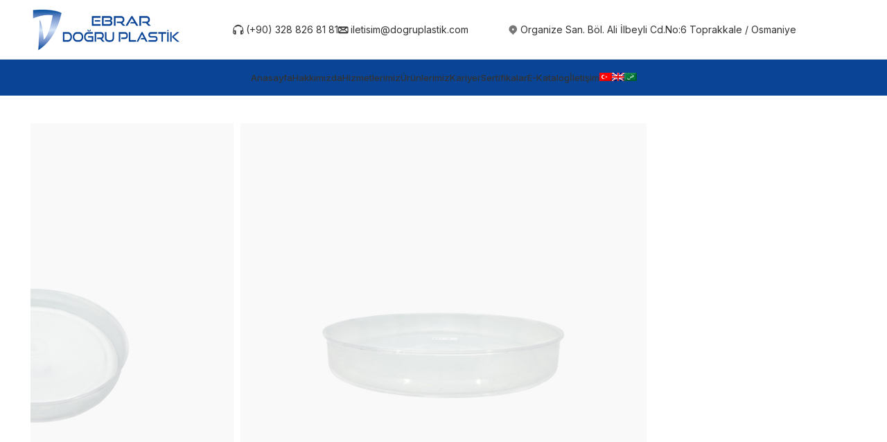

--- FILE ---
content_type: text/html; charset=UTF-8
request_url: https://ebrarplastik.com.tr/urun/ept-1/
body_size: 21830
content:
<!DOCTYPE html>
<html lang="tr-TR">
<head>
	<meta charset="UTF-8">
	<link rel="profile" href="https://gmpg.org/xfn/11">
	<link rel="pingback" href="https://ebrarplastik.com.tr/xmlrpc.php">

	<title>EPT-1 &#8211; EBRAR</title>
<meta name='robots' content='max-image-preview:large' />
<link rel="alternate" hreflang="tr" href="https://ebrarplastik.com.tr/urun/ept-1/" />
<link rel="alternate" hreflang="en" href="https://ebrarplastik.com.tr/en/product/ept-1/" />
<link rel="alternate" hreflang="ar" href="https://ebrarplastik.com.tr/ar/product/ept-1/" />
<link rel="alternate" hreflang="x-default" href="https://ebrarplastik.com.tr/urun/ept-1/" />
<link rel='dns-prefetch' href='//fonts.googleapis.com' />
<link rel="alternate" type="application/rss+xml" title="EBRAR &raquo; akışı" href="https://ebrarplastik.com.tr/feed/" />
<link rel="alternate" type="application/rss+xml" title="EBRAR &raquo; yorum akışı" href="https://ebrarplastik.com.tr/comments/feed/" />
<link rel="alternate" title="oEmbed (JSON)" type="application/json+oembed" href="https://ebrarplastik.com.tr/wp-json/oembed/1.0/embed?url=https%3A%2F%2Febrarplastik.com.tr%2Furun%2Fept-1%2F" />
<link rel="alternate" title="oEmbed (XML)" type="text/xml+oembed" href="https://ebrarplastik.com.tr/wp-json/oembed/1.0/embed?url=https%3A%2F%2Febrarplastik.com.tr%2Furun%2Fept-1%2F&#038;format=xml" />
<style id='wp-img-auto-sizes-contain-inline-css' type='text/css'>
img:is([sizes=auto i],[sizes^="auto," i]){contain-intrinsic-size:3000px 1500px}
/*# sourceURL=wp-img-auto-sizes-contain-inline-css */
</style>
<style id='classic-theme-styles-inline-css' type='text/css'>
/*! This file is auto-generated */
.wp-block-button__link{color:#fff;background-color:#32373c;border-radius:9999px;box-shadow:none;text-decoration:none;padding:calc(.667em + 2px) calc(1.333em + 2px);font-size:1.125em}.wp-block-file__button{background:#32373c;color:#fff;text-decoration:none}
/*# sourceURL=/wp-includes/css/classic-themes.min.css */
</style>
<style id='woocommerce-inline-inline-css' type='text/css'>
.woocommerce form .form-row .required { visibility: visible; }
/*# sourceURL=woocommerce-inline-inline-css */
</style>
<link rel='stylesheet' id='wpml-legacy-horizontal-list-0-css' href='https://ebrarplastik.com.tr/wp-content/plugins/sitepress-multilingual-cms/templates/language-switchers/legacy-list-horizontal/style.min.css?ver=1' type='text/css' media='all' />
<link rel='stylesheet' id='wpml-menu-item-0-css' href='https://ebrarplastik.com.tr/wp-content/plugins/sitepress-multilingual-cms/templates/language-switchers/menu-item/style.min.css?ver=1' type='text/css' media='all' />
<link rel='stylesheet' id='elementor-icons-css' href='https://ebrarplastik.com.tr/wp-content/plugins/elementor/assets/lib/eicons/css/elementor-icons.min.css?ver=5.30.0' type='text/css' media='all' />
<link rel='stylesheet' id='elementor-frontend-css' href='https://ebrarplastik.com.tr/wp-content/plugins/elementor/assets/css/frontend.min.css?ver=3.23.4' type='text/css' media='all' />
<link rel='stylesheet' id='swiper-css' href='https://ebrarplastik.com.tr/wp-content/plugins/elementor/assets/lib/swiper/v8/css/swiper.min.css?ver=8.4.5' type='text/css' media='all' />
<link rel='stylesheet' id='elementor-post-9145-css' href='https://ebrarplastik.com.tr/wp-content/uploads/elementor/css/post-9145.css?ver=1723710011' type='text/css' media='all' />
<link rel='stylesheet' id='elementor-post-9908-css' href='https://ebrarplastik.com.tr/wp-content/uploads/elementor/css/post-9908.css?ver=1723735238' type='text/css' media='all' />
<link rel='stylesheet' id='bootstrap-css' href='https://ebrarplastik.com.tr/wp-content/themes/woodmart/css/bootstrap-light.min.css?ver=7.5.2' type='text/css' media='all' />
<link rel='stylesheet' id='woodmart-style-css' href='https://ebrarplastik.com.tr/wp-content/themes/woodmart/css/parts/base.min.css?ver=7.5.2' type='text/css' media='all' />
<link rel='stylesheet' id='wd-widget-wd-recent-posts-css' href='https://ebrarplastik.com.tr/wp-content/themes/woodmart/css/parts/widget-wd-recent-posts.min.css?ver=7.5.2' type='text/css' media='all' />
<link rel='stylesheet' id='wd-widget-nav-css' href='https://ebrarplastik.com.tr/wp-content/themes/woodmart/css/parts/widget-nav.min.css?ver=7.5.2' type='text/css' media='all' />
<link rel='stylesheet' id='wd-widget-product-cat-css' href='https://ebrarplastik.com.tr/wp-content/themes/woodmart/css/parts/woo-widget-product-cat.min.css?ver=7.5.2' type='text/css' media='all' />
<link rel='stylesheet' id='wd-widget-product-list-css' href='https://ebrarplastik.com.tr/wp-content/themes/woodmart/css/parts/woo-widget-product-list.min.css?ver=7.5.2' type='text/css' media='all' />
<link rel='stylesheet' id='wd-wp-gutenberg-css' href='https://ebrarplastik.com.tr/wp-content/themes/woodmart/css/parts/wp-gutenberg.min.css?ver=7.5.2' type='text/css' media='all' />
<link rel='stylesheet' id='wd-wpcf7-css' href='https://ebrarplastik.com.tr/wp-content/themes/woodmart/css/parts/int-wpcf7.min.css?ver=7.5.2' type='text/css' media='all' />
<link rel='stylesheet' id='wd-revolution-slider-css' href='https://ebrarplastik.com.tr/wp-content/themes/woodmart/css/parts/int-rev-slider.min.css?ver=7.5.2' type='text/css' media='all' />
<link rel='stylesheet' id='wd-wpml-css' href='https://ebrarplastik.com.tr/wp-content/themes/woodmart/css/parts/int-wpml.min.css?ver=7.5.2' type='text/css' media='all' />
<link rel='stylesheet' id='wd-elementor-base-css' href='https://ebrarplastik.com.tr/wp-content/themes/woodmart/css/parts/int-elem-base.min.css?ver=7.5.2' type='text/css' media='all' />
<link rel='stylesheet' id='wd-notices-fixed-css' href='https://ebrarplastik.com.tr/wp-content/themes/woodmart/css/parts/woo-opt-sticky-notices.min.css?ver=7.5.2' type='text/css' media='all' />
<link rel='stylesheet' id='wd-woocommerce-base-css' href='https://ebrarplastik.com.tr/wp-content/themes/woodmart/css/parts/woocommerce-base.min.css?ver=7.5.2' type='text/css' media='all' />
<link rel='stylesheet' id='wd-mod-star-rating-css' href='https://ebrarplastik.com.tr/wp-content/themes/woodmart/css/parts/mod-star-rating.min.css?ver=7.5.2' type='text/css' media='all' />
<link rel='stylesheet' id='wd-woo-el-track-order-css' href='https://ebrarplastik.com.tr/wp-content/themes/woodmart/css/parts/woo-el-track-order.min.css?ver=7.5.2' type='text/css' media='all' />
<link rel='stylesheet' id='wd-woocommerce-block-notices-css' href='https://ebrarplastik.com.tr/wp-content/themes/woodmart/css/parts/woo-mod-block-notices.min.css?ver=7.5.2' type='text/css' media='all' />
<link rel='stylesheet' id='wd-woo-gutenberg-css' href='https://ebrarplastik.com.tr/wp-content/themes/woodmart/css/parts/woo-gutenberg.min.css?ver=7.5.2' type='text/css' media='all' />
<link rel='stylesheet' id='wd-woo-mod-quantity-css' href='https://ebrarplastik.com.tr/wp-content/themes/woodmart/css/parts/woo-mod-quantity.min.css?ver=7.5.2' type='text/css' media='all' />
<link rel='stylesheet' id='wd-woo-single-prod-el-base-css' href='https://ebrarplastik.com.tr/wp-content/themes/woodmart/css/parts/woo-single-prod-el-base.min.css?ver=7.5.2' type='text/css' media='all' />
<link rel='stylesheet' id='wd-woo-mod-stock-status-css' href='https://ebrarplastik.com.tr/wp-content/themes/woodmart/css/parts/woo-mod-stock-status.min.css?ver=7.5.2' type='text/css' media='all' />
<link rel='stylesheet' id='wd-woo-mod-shop-attributes-css' href='https://ebrarplastik.com.tr/wp-content/themes/woodmart/css/parts/woo-mod-shop-attributes.min.css?ver=7.5.2' type='text/css' media='all' />
<link rel='stylesheet' id='wd-header-base-css' href='https://ebrarplastik.com.tr/wp-content/themes/woodmart/css/parts/header-base.min.css?ver=7.5.2' type='text/css' media='all' />
<link rel='stylesheet' id='wd-mod-tools-css' href='https://ebrarplastik.com.tr/wp-content/themes/woodmart/css/parts/mod-tools.min.css?ver=7.5.2' type='text/css' media='all' />
<link rel='stylesheet' id='wd-header-elements-base-css' href='https://ebrarplastik.com.tr/wp-content/themes/woodmart/css/parts/header-el-base.min.css?ver=7.5.2' type='text/css' media='all' />
<link rel='stylesheet' id='wd-header-mobile-nav-dropdown-css' href='https://ebrarplastik.com.tr/wp-content/themes/woodmart/css/parts/header-el-mobile-nav-dropdown.min.css?ver=7.5.2' type='text/css' media='all' />
<link rel='stylesheet' id='wd-page-title-css' href='https://ebrarplastik.com.tr/wp-content/themes/woodmart/css/parts/page-title.min.css?ver=7.5.2' type='text/css' media='all' />
<link rel='stylesheet' id='wd-woo-single-prod-predefined-css' href='https://ebrarplastik.com.tr/wp-content/themes/woodmart/css/parts/woo-single-prod-predefined.min.css?ver=7.5.2' type='text/css' media='all' />
<link rel='stylesheet' id='wd-woo-single-prod-and-quick-view-predefined-css' href='https://ebrarplastik.com.tr/wp-content/themes/woodmart/css/parts/woo-single-prod-and-quick-view-predefined.min.css?ver=7.5.2' type='text/css' media='all' />
<link rel='stylesheet' id='wd-woo-single-prod-el-tabs-predefined-css' href='https://ebrarplastik.com.tr/wp-content/themes/woodmart/css/parts/woo-single-prod-el-tabs-predefined.min.css?ver=7.5.2' type='text/css' media='all' />
<link rel='stylesheet' id='wd-woo-single-prod-opt-gallery-full-width-css' href='https://ebrarplastik.com.tr/wp-content/themes/woodmart/css/parts/woo-single-prod-opt-gallery-full-width.min.css?ver=7.5.2' type='text/css' media='all' />
<link rel='stylesheet' id='wd-woo-single-prod-opt-base-css' href='https://ebrarplastik.com.tr/wp-content/themes/woodmart/css/parts/woo-single-prod-opt-base.min.css?ver=7.5.2' type='text/css' media='all' />
<link rel='stylesheet' id='wd-woo-single-prod-el-gallery-css' href='https://ebrarplastik.com.tr/wp-content/themes/woodmart/css/parts/woo-single-prod-el-gallery.min.css?ver=7.5.2' type='text/css' media='all' />
<link rel='stylesheet' id='wd-swiper-css' href='https://ebrarplastik.com.tr/wp-content/themes/woodmart/css/parts/lib-swiper.min.css?ver=7.5.2' type='text/css' media='all' />
<link rel='stylesheet' id='wd-swiper-arrows-css' href='https://ebrarplastik.com.tr/wp-content/themes/woodmart/css/parts/lib-swiper-arrows.min.css?ver=7.5.2' type='text/css' media='all' />
<link rel='stylesheet' id='wd-photoswipe-css' href='https://ebrarplastik.com.tr/wp-content/themes/woodmart/css/parts/lib-photoswipe.min.css?ver=7.5.2' type='text/css' media='all' />
<link rel='stylesheet' id='wd-woo-single-prod-el-navigation-css' href='https://ebrarplastik.com.tr/wp-content/themes/woodmart/css/parts/woo-single-prod-el-navigation.min.css?ver=7.5.2' type='text/css' media='all' />
<link rel='stylesheet' id='wd-accordion-css' href='https://ebrarplastik.com.tr/wp-content/themes/woodmart/css/parts/el-accordion.min.css?ver=7.5.2' type='text/css' media='all' />
<link rel='stylesheet' id='wd-section-title-css' href='https://ebrarplastik.com.tr/wp-content/themes/woodmart/css/parts/el-section-title.min.css?ver=7.5.2' type='text/css' media='all' />
<link rel='stylesheet' id='wd-product-loop-css' href='https://ebrarplastik.com.tr/wp-content/themes/woodmart/css/parts/woo-product-loop.min.css?ver=7.5.2' type='text/css' media='all' />
<link rel='stylesheet' id='wd-product-loop-tiled-css' href='https://ebrarplastik.com.tr/wp-content/themes/woodmart/css/parts/woo-product-loop-tiled.min.css?ver=7.5.2' type='text/css' media='all' />
<link rel='stylesheet' id='wd-woo-mod-quantity-overlap-css' href='https://ebrarplastik.com.tr/wp-content/themes/woodmart/css/parts/woo-mod-quantity-overlap.min.css?ver=7.5.2' type='text/css' media='all' />
<link rel='stylesheet' id='wd-mfp-popup-css' href='https://ebrarplastik.com.tr/wp-content/themes/woodmart/css/parts/lib-magnific-popup.min.css?ver=7.5.2' type='text/css' media='all' />
<link rel='stylesheet' id='wd-swiper-pagin-css' href='https://ebrarplastik.com.tr/wp-content/themes/woodmart/css/parts/lib-swiper-pagin.min.css?ver=7.5.2' type='text/css' media='all' />
<link rel='stylesheet' id='wd-footer-base-css' href='https://ebrarplastik.com.tr/wp-content/themes/woodmart/css/parts/footer-base.min.css?ver=7.5.2' type='text/css' media='all' />
<link rel='stylesheet' id='wd-scroll-top-css' href='https://ebrarplastik.com.tr/wp-content/themes/woodmart/css/parts/opt-scrolltotop.min.css?ver=7.5.2' type='text/css' media='all' />
<link rel='stylesheet' id='wd-wd-search-form-css' href='https://ebrarplastik.com.tr/wp-content/themes/woodmart/css/parts/wd-search-form.min.css?ver=7.5.2' type='text/css' media='all' />
<link rel='stylesheet' id='xts-google-fonts-css' href='https://fonts.googleapis.com/css?family=Inter%3A400%2C600%2C500%7CYantramanav%3A400%2C700%2C500%7CLato%3A400%2C700&#038;ver=7.5.2' type='text/css' media='all' />
<link rel='stylesheet' id='google-fonts-1-css' href='https://fonts.googleapis.com/css?family=Roboto%3A100%2C100italic%2C200%2C200italic%2C300%2C300italic%2C400%2C400italic%2C500%2C500italic%2C600%2C600italic%2C700%2C700italic%2C800%2C800italic%2C900%2C900italic%7CRoboto+Slab%3A100%2C100italic%2C200%2C200italic%2C300%2C300italic%2C400%2C400italic%2C500%2C500italic%2C600%2C600italic%2C700%2C700italic%2C800%2C800italic%2C900%2C900italic&#038;display=auto&#038;subset=latin-ext&#038;ver=6.9' type='text/css' media='all' />
<link rel='stylesheet' id='elementor-icons-shared-0-css' href='https://ebrarplastik.com.tr/wp-content/plugins/elementor/assets/lib/font-awesome/css/fontawesome.min.css?ver=5.15.3' type='text/css' media='all' />
<link rel='stylesheet' id='elementor-icons-fa-solid-css' href='https://ebrarplastik.com.tr/wp-content/plugins/elementor/assets/lib/font-awesome/css/solid.min.css?ver=5.15.3' type='text/css' media='all' />
<link rel='stylesheet' id='elementor-icons-fa-regular-css' href='https://ebrarplastik.com.tr/wp-content/plugins/elementor/assets/lib/font-awesome/css/regular.min.css?ver=5.15.3' type='text/css' media='all' />
<link rel="preconnect" href="https://fonts.gstatic.com/" crossorigin><script type="text/javascript" src="https://ebrarplastik.com.tr/wp-includes/js/jquery/jquery.min.js?ver=3.7.1" id="jquery-core-js"></script>
<script type="text/javascript" src="https://ebrarplastik.com.tr/wp-includes/js/jquery/jquery-migrate.min.js?ver=3.4.1" id="jquery-migrate-js"></script>
<script type="text/javascript" src="https://ebrarplastik.com.tr/wp-content/plugins/woocommerce/assets/js/jquery-blockui/jquery.blockUI.min.js?ver=2.7.0-wc.9.1.5" id="jquery-blockui-js" defer="defer" data-wp-strategy="defer"></script>
<script type="text/javascript" id="wc-add-to-cart-js-extra">
/* <![CDATA[ */
var wc_add_to_cart_params = {"ajax_url":"/wp-admin/admin-ajax.php","wc_ajax_url":"/?wc-ajax=%%endpoint%%","i18n_view_cart":"Sepetim","cart_url":"https://ebrarplastik.com.tr","is_cart":"","cart_redirect_after_add":"no"};
//# sourceURL=wc-add-to-cart-js-extra
/* ]]> */
</script>
<script type="text/javascript" src="https://ebrarplastik.com.tr/wp-content/plugins/woocommerce/assets/js/frontend/add-to-cart.min.js?ver=9.1.5" id="wc-add-to-cart-js" defer="defer" data-wp-strategy="defer"></script>
<script type="text/javascript" src="https://ebrarplastik.com.tr/wp-content/plugins/woocommerce/assets/js/zoom/jquery.zoom.min.js?ver=1.7.21-wc.9.1.5" id="zoom-js" defer="defer" data-wp-strategy="defer"></script>
<script type="text/javascript" id="wc-single-product-js-extra">
/* <![CDATA[ */
var wc_single_product_params = {"i18n_required_rating_text":"L\u00fctfen bir oy belirleyin","review_rating_required":"yes","flexslider":{"rtl":false,"animation":"slide","smoothHeight":true,"directionNav":false,"controlNav":"thumbnails","slideshow":false,"animationSpeed":500,"animationLoop":false,"allowOneSlide":false},"zoom_enabled":"","zoom_options":[],"photoswipe_enabled":"","photoswipe_options":{"shareEl":false,"closeOnScroll":false,"history":false,"hideAnimationDuration":0,"showAnimationDuration":0},"flexslider_enabled":""};
//# sourceURL=wc-single-product-js-extra
/* ]]> */
</script>
<script type="text/javascript" src="https://ebrarplastik.com.tr/wp-content/plugins/woocommerce/assets/js/frontend/single-product.min.js?ver=9.1.5" id="wc-single-product-js" defer="defer" data-wp-strategy="defer"></script>
<script type="text/javascript" src="https://ebrarplastik.com.tr/wp-content/plugins/woocommerce/assets/js/js-cookie/js.cookie.min.js?ver=2.1.4-wc.9.1.5" id="js-cookie-js" defer="defer" data-wp-strategy="defer"></script>
<script type="text/javascript" id="woocommerce-js-extra">
/* <![CDATA[ */
var woocommerce_params = {"ajax_url":"/wp-admin/admin-ajax.php","wc_ajax_url":"/?wc-ajax=%%endpoint%%"};
//# sourceURL=woocommerce-js-extra
/* ]]> */
</script>
<script type="text/javascript" src="https://ebrarplastik.com.tr/wp-content/plugins/woocommerce/assets/js/frontend/woocommerce.min.js?ver=9.1.5" id="woocommerce-js" defer="defer" data-wp-strategy="defer"></script>
<script type="text/javascript" src="https://ebrarplastik.com.tr/wp-content/themes/woodmart/js/libs/device.min.js?ver=7.5.2" id="wd-device-library-js"></script>
<script type="text/javascript" src="https://ebrarplastik.com.tr/wp-content/themes/woodmart/js/scripts/global/scrollBar.min.js?ver=7.5.2" id="wd-scrollbar-js"></script>
<link rel="https://api.w.org/" href="https://ebrarplastik.com.tr/wp-json/" /><link rel="alternate" title="JSON" type="application/json" href="https://ebrarplastik.com.tr/wp-json/wp/v2/product/9908" /><link rel="EditURI" type="application/rsd+xml" title="RSD" href="https://ebrarplastik.com.tr/xmlrpc.php?rsd" />
<meta name="generator" content="WordPress 6.9" />
<meta name="generator" content="WooCommerce 9.1.5" />
<link rel="canonical" href="https://ebrarplastik.com.tr/urun/ept-1/" />
<link rel='shortlink' href='https://ebrarplastik.com.tr/?p=9908' />
<meta name="yandex-verification" content="9163ae0550d05fc5" /><meta name="generator" content="WPML ver:4.6.12 stt:5,1,53;" />
					<meta name="viewport" content="width=device-width, initial-scale=1.0, maximum-scale=1.0, user-scalable=no">
										<noscript><style>.woocommerce-product-gallery{ opacity: 1 !important; }</style></noscript>
	<meta name="generator" content="Elementor 3.23.4; features: additional_custom_breakpoints, e_lazyload; settings: css_print_method-external, google_font-enabled, font_display-auto">
			<style>
				.e-con.e-parent:nth-of-type(n+4):not(.e-lazyloaded):not(.e-no-lazyload),
				.e-con.e-parent:nth-of-type(n+4):not(.e-lazyloaded):not(.e-no-lazyload) * {
					background-image: none !important;
				}
				@media screen and (max-height: 1024px) {
					.e-con.e-parent:nth-of-type(n+3):not(.e-lazyloaded):not(.e-no-lazyload),
					.e-con.e-parent:nth-of-type(n+3):not(.e-lazyloaded):not(.e-no-lazyload) * {
						background-image: none !important;
					}
				}
				@media screen and (max-height: 640px) {
					.e-con.e-parent:nth-of-type(n+2):not(.e-lazyloaded):not(.e-no-lazyload),
					.e-con.e-parent:nth-of-type(n+2):not(.e-lazyloaded):not(.e-no-lazyload) * {
						background-image: none !important;
					}
				}
			</style>
			<meta name="generator" content="Powered by Slider Revolution 6.7.17 - responsive, Mobile-Friendly Slider Plugin for WordPress with comfortable drag and drop interface." />
<style class='wp-fonts-local' type='text/css'>
@font-face{font-family:Inter;font-style:normal;font-weight:300 900;font-display:fallback;src:url('https://ebrarplastik.com.tr/wp-content/plugins/woocommerce/assets/fonts/Inter-VariableFont_slnt,wght.woff2') format('woff2');font-stretch:normal;}
@font-face{font-family:Cardo;font-style:normal;font-weight:400;font-display:fallback;src:url('https://ebrarplastik.com.tr/wp-content/plugins/woocommerce/assets/fonts/cardo_normal_400.woff2') format('woff2');}
</style>
<link rel="icon" href="https://ebrarplastik.com.tr/wp-content/uploads/2021/02/ebrarfav.png" sizes="32x32" />
<link rel="icon" href="https://ebrarplastik.com.tr/wp-content/uploads/2021/02/ebrarfav.png" sizes="192x192" />
<link rel="apple-touch-icon" href="https://ebrarplastik.com.tr/wp-content/uploads/2021/02/ebrarfav.png" />
<meta name="msapplication-TileImage" content="https://ebrarplastik.com.tr/wp-content/uploads/2021/02/ebrarfav.png" />
<script>function setREVStartSize(e){
			//window.requestAnimationFrame(function() {
				window.RSIW = window.RSIW===undefined ? window.innerWidth : window.RSIW;
				window.RSIH = window.RSIH===undefined ? window.innerHeight : window.RSIH;
				try {
					var pw = document.getElementById(e.c).parentNode.offsetWidth,
						newh;
					pw = pw===0 || isNaN(pw) || (e.l=="fullwidth" || e.layout=="fullwidth") ? window.RSIW : pw;
					e.tabw = e.tabw===undefined ? 0 : parseInt(e.tabw);
					e.thumbw = e.thumbw===undefined ? 0 : parseInt(e.thumbw);
					e.tabh = e.tabh===undefined ? 0 : parseInt(e.tabh);
					e.thumbh = e.thumbh===undefined ? 0 : parseInt(e.thumbh);
					e.tabhide = e.tabhide===undefined ? 0 : parseInt(e.tabhide);
					e.thumbhide = e.thumbhide===undefined ? 0 : parseInt(e.thumbhide);
					e.mh = e.mh===undefined || e.mh=="" || e.mh==="auto" ? 0 : parseInt(e.mh,0);
					if(e.layout==="fullscreen" || e.l==="fullscreen")
						newh = Math.max(e.mh,window.RSIH);
					else{
						e.gw = Array.isArray(e.gw) ? e.gw : [e.gw];
						for (var i in e.rl) if (e.gw[i]===undefined || e.gw[i]===0) e.gw[i] = e.gw[i-1];
						e.gh = e.el===undefined || e.el==="" || (Array.isArray(e.el) && e.el.length==0)? e.gh : e.el;
						e.gh = Array.isArray(e.gh) ? e.gh : [e.gh];
						for (var i in e.rl) if (e.gh[i]===undefined || e.gh[i]===0) e.gh[i] = e.gh[i-1];
											
						var nl = new Array(e.rl.length),
							ix = 0,
							sl;
						e.tabw = e.tabhide>=pw ? 0 : e.tabw;
						e.thumbw = e.thumbhide>=pw ? 0 : e.thumbw;
						e.tabh = e.tabhide>=pw ? 0 : e.tabh;
						e.thumbh = e.thumbhide>=pw ? 0 : e.thumbh;
						for (var i in e.rl) nl[i] = e.rl[i]<window.RSIW ? 0 : e.rl[i];
						sl = nl[0];
						for (var i in nl) if (sl>nl[i] && nl[i]>0) { sl = nl[i]; ix=i;}
						var m = pw>(e.gw[ix]+e.tabw+e.thumbw) ? 1 : (pw-(e.tabw+e.thumbw)) / (e.gw[ix]);
						newh =  (e.gh[ix] * m) + (e.tabh + e.thumbh);
					}
					var el = document.getElementById(e.c);
					if (el!==null && el) el.style.height = newh+"px";
					el = document.getElementById(e.c+"_wrapper");
					if (el!==null && el) {
						el.style.height = newh+"px";
						el.style.display = "block";
					}
				} catch(e){
					console.log("Failure at Presize of Slider:" + e)
				}
			//});
		  };</script>
<style>
		
		</style>			<style id="wd-style-header_213132-css" data-type="wd-style-header_213132">
				:root{
	--wd-top-bar-h: .00001px;
	--wd-top-bar-sm-h: .00001px;
	--wd-top-bar-sticky-h: .00001px;
	--wd-top-bar-brd-w: .00001px;

	--wd-header-general-h: 85px;
	--wd-header-general-sm-h: 60px;
	--wd-header-general-sticky-h: 60px;
	--wd-header-general-brd-w: 1px;

	--wd-header-bottom-h: 52px;
	--wd-header-bottom-sm-h: .00001px;
	--wd-header-bottom-sticky-h: 52px;
	--wd-header-bottom-brd-w: .00001px;

	--wd-header-clone-h: .00001px;

	--wd-header-brd-w: calc(var(--wd-top-bar-brd-w) + var(--wd-header-general-brd-w) + var(--wd-header-bottom-brd-w));
	--wd-header-h: calc(var(--wd-top-bar-h) + var(--wd-header-general-h) + var(--wd-header-bottom-h) + var(--wd-header-brd-w));
	--wd-header-sticky-h: calc(var(--wd-top-bar-sticky-h) + var(--wd-header-general-sticky-h) + var(--wd-header-bottom-sticky-h) + var(--wd-header-clone-h) + var(--wd-header-brd-w));
	--wd-header-sm-h: calc(var(--wd-top-bar-sm-h) + var(--wd-header-general-sm-h) + var(--wd-header-bottom-sm-h) + var(--wd-header-brd-w));
}


.whb-sticked .whb-general-header .wd-dropdown:not(.sub-sub-menu) {
	margin-top: 10px;
}

.whb-sticked .whb-general-header .wd-dropdown:not(.sub-sub-menu):after {
	height: 20px;
}


:root:has(.whb-general-header.whb-border-boxed) {
	--wd-header-general-brd-w: .00001px;
}

@media (max-width: 1024px) {
:root:has(.whb-general-header.whb-hidden-mobile) {
	--wd-header-general-brd-w: .00001px;
}
}


.whb-header-bottom .wd-dropdown {
	margin-top: 6px;
}

.whb-header-bottom .wd-dropdown:after {
	height: 16px;
}

.whb-sticked .whb-header-bottom .wd-dropdown:not(.sub-sub-menu) {
	margin-top: 6px;
}

.whb-sticked .whb-header-bottom .wd-dropdown:not(.sub-sub-menu):after {
	height: 16px;
}


		.whb-top-bar-inner {  }
.whb-general-header {
	border-color: rgba(232, 232, 232, 1);border-bottom-width: 1px;border-bottom-style: solid;
}

.whb-header-bottom {
	background-color: rgba(9, 68, 150, 1);border-bottom-width: 0px;border-bottom-style: solid;
}
			</style>
						<style id="wd-style-theme_settings_default-css" data-type="wd-style-theme_settings_default">
				@font-face {
	font-weight: normal;
	font-style: normal;
	font-family: "woodmart-font";
	src: url("//ebrarplastik.com.tr/wp-content/themes/woodmart/fonts/woodmart-font-1-400.woff2?v=7.5.2") format("woff2");
}

:root {
	--wd-text-font: "Inter", Arial, Helvetica, sans-serif;
	--wd-text-font-weight: 400;
	--wd-text-color: #777777;
	--wd-text-font-size: 14px;
	--wd-title-font: "Yantramanav", Arial, Helvetica, sans-serif;
	--wd-title-font-weight: 500;
	--wd-title-transform: none;
	--wd-title-color: #242424;
	--wd-entities-title-font: "Yantramanav", Arial, Helvetica, sans-serif;
	--wd-entities-title-font-weight: 500;
	--wd-entities-title-transform: none;
	--wd-entities-title-color: #333333;
	--wd-entities-title-color-hover: rgb(51 51 51 / 65%);
	--wd-alternative-font: "Lato", Arial, Helvetica, sans-serif;
	--wd-widget-title-font: "Yantramanav", Arial, Helvetica, sans-serif;
	--wd-widget-title-font-weight: 500;
	--wd-widget-title-transform: none;
	--wd-widget-title-color: #333;
	--wd-widget-title-font-size: 16px;
	--wd-header-el-font: "Inter", Arial, Helvetica, sans-serif;
	--wd-header-el-font-weight: 500;
	--wd-header-el-transform: none;
	--wd-header-el-font-size: 13px;
	--wd-primary-color: #1b59a2;
	--wd-alternative-color: #fbbc34;
	--wd-link-color: #333333;
	--wd-link-color-hover: #242424;
	--btn-default-bgcolor: #f7f7f7;
	--btn-default-bgcolor-hover: #efefef;
	--btn-accented-bgcolor: #d12c2c;
	--btn-accented-bgcolor-hover: #bf2828;
	--wd-form-brd-width: 2px;
	--notices-success-bg: #459647;
	--notices-success-color: #fff;
	--notices-warning-bg: #E0B252;
	--notices-warning-color: #fff;
}
.woodmart-woocommerce-layered-nav .wd-scroll-content {
	max-height: 280px;
}
.wd-popup.wd-age-verify {
	--wd-popup-width: 500px;
}
.wd-popup.wd-promo-popup {
	background-color: #111111;
	background-image: none;
	background-repeat: no-repeat;
	background-size: contain;
	background-position: left center;
	--wd-popup-width: 800px;
}
.page-title-default {
	background-color: #0a0a0a;
	background-image: url(https://ebrarplastik.com.tr/wp-content/uploads/2021/01/ebrar-header-min.jpg);
	background-size: cover;
	background-position: center center;
}
.footer-container {
	background-color: #2c65af;
	background-image: none;
	background-size: cover;
}
.wd-popup.popup-quick-view {
	--wd-popup-width: 920px;
}
:root{
--wd-container-w: 1222px;
--wd-form-brd-radius: 0px;
--btn-default-color: #333;
--btn-default-color-hover: #333;
--btn-accented-color: #fff;
--btn-accented-color-hover: #fff;
--btn-default-brd-radius: 0px;
--btn-default-box-shadow: none;
--btn-default-box-shadow-hover: none;
--btn-default-box-shadow-active: none;
--btn-default-bottom: 0px;
--btn-accented-bottom-active: -1px;
--btn-accented-brd-radius: 0px;
--btn-accented-box-shadow: inset 0 -2px 0 rgba(0, 0, 0, .15);
--btn-accented-box-shadow-hover: inset 0 -2px 0 rgba(0, 0, 0, .15);
--wd-brd-radius: 0px;
}

@media (min-width: 1239px) {
.platform-Windows .wd-section-stretch > .elementor-container {
margin-left: auto;
margin-right: auto;
}
}

@media (min-width: 1222px) {
html:not(.platform-Windows) .wd-section-stretch > .elementor-container {
margin-left: auto;
margin-right: auto;
}
}


.whb-top-bar {
	background-color: #2555af !important;
}

.phone {
direction: ltr;
    display: block;	
	    text-align: right;
}

.cfile i {
	font-size:22px;
}

.cvfile {
	opacity: 0;
    width: 0.1px;
    height: 0.1px;
	    overflow: hidden;
    position: absolute;
    z-index: -1;
}

.category-nav-link .category-summary {
    display: none !important;
}

.phone_ico .elementor-icon-list-text {
	direction: ltr;
    display: inline-block;	
}

.whb-top-bar .whb-text-element a {
	color: #fff;
}

.woodmart-hover-tiled .product-element-bottom {
    padding: 0;
}

.woodmart-hover-tiled .product-element-bottom .product-title {
	display:none;
}

ul.urunListele {
    list-style-type: none;
    padding: 10px 22px;
    display: table;
    font-size: 16px;
    color: #5a6771;
    border-bottom: 1px solid #c1c1c1;
    text-align: left;
}

ul.urunListele li.urunListele:nth-child(1) {
    width: 56px;
}

ul.urunListele li.urunListele:nth-child(2) {
    width: 2px;
}

.search .entry-summary {
	display:none !important;
}

ul.urunListele li.urunListele:nth-child(3) {
    width: 180px;
    font-weight: 600;
    padding-left: 24px;
}

ul.urunListele li.urunListele {
    position: relative;
    float: left;
}

ul.urunListele.kod {
    background-color: #3269B1;
    color: #fff;
    border: 0;
}

@media only screen and (max-width:800px) {
	ul.urunListele {
    display: inline-block;
    width: 167px;
	}
	
	.woodmart-show-categories {
		display: none !important;
	}
	
}@media (max-width: 576px) {
	.whb-header {
 padding-top: 62px !important;	
}
}

			</style>
			<link rel='stylesheet' id='wc-blocks-style-css' href='https://ebrarplastik.com.tr/wp-content/plugins/woocommerce/assets/client/blocks/wc-blocks.css?ver=wc-9.1.5' type='text/css' media='all' />
<style id='global-styles-inline-css' type='text/css'>
:root{--wp--preset--aspect-ratio--square: 1;--wp--preset--aspect-ratio--4-3: 4/3;--wp--preset--aspect-ratio--3-4: 3/4;--wp--preset--aspect-ratio--3-2: 3/2;--wp--preset--aspect-ratio--2-3: 2/3;--wp--preset--aspect-ratio--16-9: 16/9;--wp--preset--aspect-ratio--9-16: 9/16;--wp--preset--color--black: #000000;--wp--preset--color--cyan-bluish-gray: #abb8c3;--wp--preset--color--white: #ffffff;--wp--preset--color--pale-pink: #f78da7;--wp--preset--color--vivid-red: #cf2e2e;--wp--preset--color--luminous-vivid-orange: #ff6900;--wp--preset--color--luminous-vivid-amber: #fcb900;--wp--preset--color--light-green-cyan: #7bdcb5;--wp--preset--color--vivid-green-cyan: #00d084;--wp--preset--color--pale-cyan-blue: #8ed1fc;--wp--preset--color--vivid-cyan-blue: #0693e3;--wp--preset--color--vivid-purple: #9b51e0;--wp--preset--gradient--vivid-cyan-blue-to-vivid-purple: linear-gradient(135deg,rgb(6,147,227) 0%,rgb(155,81,224) 100%);--wp--preset--gradient--light-green-cyan-to-vivid-green-cyan: linear-gradient(135deg,rgb(122,220,180) 0%,rgb(0,208,130) 100%);--wp--preset--gradient--luminous-vivid-amber-to-luminous-vivid-orange: linear-gradient(135deg,rgb(252,185,0) 0%,rgb(255,105,0) 100%);--wp--preset--gradient--luminous-vivid-orange-to-vivid-red: linear-gradient(135deg,rgb(255,105,0) 0%,rgb(207,46,46) 100%);--wp--preset--gradient--very-light-gray-to-cyan-bluish-gray: linear-gradient(135deg,rgb(238,238,238) 0%,rgb(169,184,195) 100%);--wp--preset--gradient--cool-to-warm-spectrum: linear-gradient(135deg,rgb(74,234,220) 0%,rgb(151,120,209) 20%,rgb(207,42,186) 40%,rgb(238,44,130) 60%,rgb(251,105,98) 80%,rgb(254,248,76) 100%);--wp--preset--gradient--blush-light-purple: linear-gradient(135deg,rgb(255,206,236) 0%,rgb(152,150,240) 100%);--wp--preset--gradient--blush-bordeaux: linear-gradient(135deg,rgb(254,205,165) 0%,rgb(254,45,45) 50%,rgb(107,0,62) 100%);--wp--preset--gradient--luminous-dusk: linear-gradient(135deg,rgb(255,203,112) 0%,rgb(199,81,192) 50%,rgb(65,88,208) 100%);--wp--preset--gradient--pale-ocean: linear-gradient(135deg,rgb(255,245,203) 0%,rgb(182,227,212) 50%,rgb(51,167,181) 100%);--wp--preset--gradient--electric-grass: linear-gradient(135deg,rgb(202,248,128) 0%,rgb(113,206,126) 100%);--wp--preset--gradient--midnight: linear-gradient(135deg,rgb(2,3,129) 0%,rgb(40,116,252) 100%);--wp--preset--font-size--small: 13px;--wp--preset--font-size--medium: 20px;--wp--preset--font-size--large: 36px;--wp--preset--font-size--x-large: 42px;--wp--preset--font-family--inter: "Inter", sans-serif;--wp--preset--font-family--cardo: Cardo;--wp--preset--spacing--20: 0.44rem;--wp--preset--spacing--30: 0.67rem;--wp--preset--spacing--40: 1rem;--wp--preset--spacing--50: 1.5rem;--wp--preset--spacing--60: 2.25rem;--wp--preset--spacing--70: 3.38rem;--wp--preset--spacing--80: 5.06rem;--wp--preset--shadow--natural: 6px 6px 9px rgba(0, 0, 0, 0.2);--wp--preset--shadow--deep: 12px 12px 50px rgba(0, 0, 0, 0.4);--wp--preset--shadow--sharp: 6px 6px 0px rgba(0, 0, 0, 0.2);--wp--preset--shadow--outlined: 6px 6px 0px -3px rgb(255, 255, 255), 6px 6px rgb(0, 0, 0);--wp--preset--shadow--crisp: 6px 6px 0px rgb(0, 0, 0);}:where(.is-layout-flex){gap: 0.5em;}:where(.is-layout-grid){gap: 0.5em;}body .is-layout-flex{display: flex;}.is-layout-flex{flex-wrap: wrap;align-items: center;}.is-layout-flex > :is(*, div){margin: 0;}body .is-layout-grid{display: grid;}.is-layout-grid > :is(*, div){margin: 0;}:where(.wp-block-columns.is-layout-flex){gap: 2em;}:where(.wp-block-columns.is-layout-grid){gap: 2em;}:where(.wp-block-post-template.is-layout-flex){gap: 1.25em;}:where(.wp-block-post-template.is-layout-grid){gap: 1.25em;}.has-black-color{color: var(--wp--preset--color--black) !important;}.has-cyan-bluish-gray-color{color: var(--wp--preset--color--cyan-bluish-gray) !important;}.has-white-color{color: var(--wp--preset--color--white) !important;}.has-pale-pink-color{color: var(--wp--preset--color--pale-pink) !important;}.has-vivid-red-color{color: var(--wp--preset--color--vivid-red) !important;}.has-luminous-vivid-orange-color{color: var(--wp--preset--color--luminous-vivid-orange) !important;}.has-luminous-vivid-amber-color{color: var(--wp--preset--color--luminous-vivid-amber) !important;}.has-light-green-cyan-color{color: var(--wp--preset--color--light-green-cyan) !important;}.has-vivid-green-cyan-color{color: var(--wp--preset--color--vivid-green-cyan) !important;}.has-pale-cyan-blue-color{color: var(--wp--preset--color--pale-cyan-blue) !important;}.has-vivid-cyan-blue-color{color: var(--wp--preset--color--vivid-cyan-blue) !important;}.has-vivid-purple-color{color: var(--wp--preset--color--vivid-purple) !important;}.has-black-background-color{background-color: var(--wp--preset--color--black) !important;}.has-cyan-bluish-gray-background-color{background-color: var(--wp--preset--color--cyan-bluish-gray) !important;}.has-white-background-color{background-color: var(--wp--preset--color--white) !important;}.has-pale-pink-background-color{background-color: var(--wp--preset--color--pale-pink) !important;}.has-vivid-red-background-color{background-color: var(--wp--preset--color--vivid-red) !important;}.has-luminous-vivid-orange-background-color{background-color: var(--wp--preset--color--luminous-vivid-orange) !important;}.has-luminous-vivid-amber-background-color{background-color: var(--wp--preset--color--luminous-vivid-amber) !important;}.has-light-green-cyan-background-color{background-color: var(--wp--preset--color--light-green-cyan) !important;}.has-vivid-green-cyan-background-color{background-color: var(--wp--preset--color--vivid-green-cyan) !important;}.has-pale-cyan-blue-background-color{background-color: var(--wp--preset--color--pale-cyan-blue) !important;}.has-vivid-cyan-blue-background-color{background-color: var(--wp--preset--color--vivid-cyan-blue) !important;}.has-vivid-purple-background-color{background-color: var(--wp--preset--color--vivid-purple) !important;}.has-black-border-color{border-color: var(--wp--preset--color--black) !important;}.has-cyan-bluish-gray-border-color{border-color: var(--wp--preset--color--cyan-bluish-gray) !important;}.has-white-border-color{border-color: var(--wp--preset--color--white) !important;}.has-pale-pink-border-color{border-color: var(--wp--preset--color--pale-pink) !important;}.has-vivid-red-border-color{border-color: var(--wp--preset--color--vivid-red) !important;}.has-luminous-vivid-orange-border-color{border-color: var(--wp--preset--color--luminous-vivid-orange) !important;}.has-luminous-vivid-amber-border-color{border-color: var(--wp--preset--color--luminous-vivid-amber) !important;}.has-light-green-cyan-border-color{border-color: var(--wp--preset--color--light-green-cyan) !important;}.has-vivid-green-cyan-border-color{border-color: var(--wp--preset--color--vivid-green-cyan) !important;}.has-pale-cyan-blue-border-color{border-color: var(--wp--preset--color--pale-cyan-blue) !important;}.has-vivid-cyan-blue-border-color{border-color: var(--wp--preset--color--vivid-cyan-blue) !important;}.has-vivid-purple-border-color{border-color: var(--wp--preset--color--vivid-purple) !important;}.has-vivid-cyan-blue-to-vivid-purple-gradient-background{background: var(--wp--preset--gradient--vivid-cyan-blue-to-vivid-purple) !important;}.has-light-green-cyan-to-vivid-green-cyan-gradient-background{background: var(--wp--preset--gradient--light-green-cyan-to-vivid-green-cyan) !important;}.has-luminous-vivid-amber-to-luminous-vivid-orange-gradient-background{background: var(--wp--preset--gradient--luminous-vivid-amber-to-luminous-vivid-orange) !important;}.has-luminous-vivid-orange-to-vivid-red-gradient-background{background: var(--wp--preset--gradient--luminous-vivid-orange-to-vivid-red) !important;}.has-very-light-gray-to-cyan-bluish-gray-gradient-background{background: var(--wp--preset--gradient--very-light-gray-to-cyan-bluish-gray) !important;}.has-cool-to-warm-spectrum-gradient-background{background: var(--wp--preset--gradient--cool-to-warm-spectrum) !important;}.has-blush-light-purple-gradient-background{background: var(--wp--preset--gradient--blush-light-purple) !important;}.has-blush-bordeaux-gradient-background{background: var(--wp--preset--gradient--blush-bordeaux) !important;}.has-luminous-dusk-gradient-background{background: var(--wp--preset--gradient--luminous-dusk) !important;}.has-pale-ocean-gradient-background{background: var(--wp--preset--gradient--pale-ocean) !important;}.has-electric-grass-gradient-background{background: var(--wp--preset--gradient--electric-grass) !important;}.has-midnight-gradient-background{background: var(--wp--preset--gradient--midnight) !important;}.has-small-font-size{font-size: var(--wp--preset--font-size--small) !important;}.has-medium-font-size{font-size: var(--wp--preset--font-size--medium) !important;}.has-large-font-size{font-size: var(--wp--preset--font-size--large) !important;}.has-x-large-font-size{font-size: var(--wp--preset--font-size--x-large) !important;}
/*# sourceURL=global-styles-inline-css */
</style>
<link rel='stylesheet' id='rs-plugin-settings-css' href='//ebrarplastik.com.tr/wp-content/plugins/revslider/sr6/assets/css/rs6.css?ver=6.7.17' type='text/css' media='all' />
<style id='rs-plugin-settings-inline-css' type='text/css'>
#rs-demo-id {}
/*# sourceURL=rs-plugin-settings-inline-css */
</style>
</head>

<body class="wp-singular product-template-default single single-product postid-9908 wp-theme-woodmart theme-woodmart woocommerce woocommerce-page woocommerce-no-js wrapper-full-width  woodmart-product-design-default catalog-mode-on categories-accordion-on woodmart-archive-shop woodmart-ajax-shop-on offcanvas-sidebar-mobile offcanvas-sidebar-tablet notifications-sticky elementor-default elementor-kit-9145 elementor-page elementor-page-9908">
			<script type="text/javascript" id="wd-flicker-fix">// Flicker fix.</script>	
	
	<div class="website-wrapper">
									<header class="whb-header whb-header_213132 whb-sticky-shadow whb-scroll-slide whb-sticky-real">
					<div class="whb-main-header">
	
<div class="whb-row whb-general-header whb-sticky-row whb-without-bg whb-border-fullwidth whb-color-dark whb-flex-flex-middle">
	<div class="container">
		<div class="whb-flex-row whb-general-header-inner">
			<div class="whb-column whb-col-left whb-visible-lg">
	<div class="site-logo">
	<a href="https://ebrarplastik.com.tr/" class="wd-logo wd-main-logo" rel="home" aria-label="Site logo">
		<img src="https://ebrarplastik.com.tr/wp-content/uploads/2021/01/ebrar-1.png" alt="EBRAR" style="max-width: 245px;" />	</a>
	</div>
</div>
<div class="whb-column whb-col-center whb-visible-lg">
	
<div class="wd-header-text set-cont-mb-s reset-last-child "><a class="phone" href="tel:+90 328 826 81 81"><i class="eicon-headphones" style="font-weight: 600;"></i> (+90) 328 826 81 81 </a></div>

<div class="wd-header-text set-cont-mb-s reset-last-child "><a href="mailto: iletisim@dogruplastik.com"><i class="eicon-mail" style="font-weight: 600;"></i> iletisim@dogruplastik.com</a></div>

<div class="wd-header-text set-cont-mb-s reset-last-child "><i class="eicon-map-pin" style="font-weight: 600;"></i> <a href="https://www.google.com/maps/dir//Ebrar+Plastik+San.+Tic.+Ltd.+%C5%9Eti.,+Osmaniye+Organize+Sanayi+B%C3%B6lgesi,+80950+T%C3%BCys%C3%BCz%2FToprakkale%2FOsmaniye/@37.0164163,36.1084978,17z/data=!4m8!4m7!1m0!1m5!1m1!1s0x152f254a1b52def5:0x715fcc364cd35496!2m2!1d36.1106865!2d37.0164163" target="_blank">Organize San. Böl. Ali İlbeyli Cd.No:6 Toprakkale / Osmaniye</a>

</div>
</div>
<div class="whb-column whb-col-right whb-visible-lg">
	<div class="whb-space-element " style="width:20px;"></div><div class="whb-space-element " style="width:20px;"></div></div>
<div class="whb-column whb-mobile-left whb-hidden-lg">
	<div class="wd-tools-element wd-header-mobile-nav wd-style-icon wd-design-1 whb-g1k0m1tib7raxrwkm1t3">
	<a href="#" rel="nofollow" aria-label="Open mobile menu">
		
		<span class="wd-tools-icon">
					</span>

		<span class="wd-tools-text">Menu</span>

			</a>
</div><!--END wd-header-mobile-nav--></div>
<div class="whb-column whb-mobile-center whb-hidden-lg">
	<div class="site-logo">
	<a href="https://ebrarplastik.com.tr/" class="wd-logo wd-main-logo" rel="home" aria-label="Site logo">
		<img src="https://ebrarplastik.com.tr/wp-content/uploads/2021/01/ebrar-1.png" alt="EBRAR" style="max-width: 179px;" />	</a>
	</div>
</div>
<div class="whb-column whb-mobile-right whb-hidden-lg whb-empty-column">
	</div>
		</div>
	</div>
</div>

<div class="whb-row whb-header-bottom whb-sticky-row whb-with-bg whb-without-border whb-color-light whb-hidden-mobile whb-flex-flex-middle">
	<div class="container">
		<div class="whb-flex-row whb-header-bottom-inner">
			<div class="whb-column whb-col-left whb-visible-lg whb-empty-column">
	</div>
<div class="whb-column whb-col-center whb-visible-lg">
	
<div class="wd-header-nav wd-header-secondary-nav text-center" role="navigation" aria-label="Secondary navigation">
	<ul id="menu-top-bar-right" class="menu wd-nav wd-nav-secondary wd-style-default wd-gap-s"><li id="menu-item-9150" class="menu-item menu-item-type-post_type menu-item-object-page menu-item-home menu-item-9150 item-level-0 menu-simple-dropdown wd-event-hover" ><a href="https://ebrarplastik.com.tr/" class="woodmart-nav-link"><span class="nav-link-text">Anasayfa</span></a></li>
<li id="menu-item-9147" class="menu-item menu-item-type-post_type menu-item-object-page menu-item-has-children menu-item-9147 item-level-0 menu-simple-dropdown wd-event-hover" ><a href="https://ebrarplastik.com.tr/hakkimizda/" class="woodmart-nav-link"><span class="nav-link-text">Hakkımızda</span></a><div class="color-scheme-dark wd-design-default wd-dropdown-menu wd-dropdown"><div class="container">
<ul class="wd-sub-menu color-scheme-dark">
	<li id="menu-item-9327" class="menu-item menu-item-type-post_type menu-item-object-page menu-item-9327 item-level-1 wd-event-hover" ><a href="https://ebrarplastik.com.tr/vizyon-misyon/" class="woodmart-nav-link">Vizyon &#038; Misyon</a></li>
</ul>
</div>
</div>
</li>
<li id="menu-item-9253" class="menu-item menu-item-type-post_type menu-item-object-page menu-item-has-children menu-item-9253 item-level-0 menu-simple-dropdown wd-event-hover" ><a href="https://ebrarplastik.com.tr/hizmetlerimiz/" class="woodmart-nav-link"><span class="nav-link-text">Hizmetlerimiz</span></a><div class="color-scheme-dark wd-design-default wd-dropdown-menu wd-dropdown"><div class="container">
<ul class="wd-sub-menu color-scheme-dark">
	<li id="menu-item-9449" class="menu-item menu-item-type-post_type menu-item-object-page menu-item-9449 item-level-1 wd-event-hover" ><a href="https://ebrarplastik.com.tr/size-ozel-urun-calismalari/" class="woodmart-nav-link">Size Özel Ürün Çalışmaları</a></li>
	<li id="menu-item-9448" class="menu-item menu-item-type-post_type menu-item-object-page menu-item-9448 item-level-1 wd-event-hover" ><a href="https://ebrarplastik.com.tr/tasarim-hizmetleri/" class="woodmart-nav-link">Tasarım Hizmetleri</a></li>
	<li id="menu-item-10209" class="menu-item menu-item-type-post_type menu-item-object-page menu-item-has-children menu-item-10209 item-level-1 wd-event-hover" ><a href="https://ebrarplastik.com.tr/baski-cesitlerimiz/" class="woodmart-nav-link">Baskı Çeşitlerimiz</a>
	<ul class="sub-sub-menu wd-dropdown">
		<li id="menu-item-10210" class="menu-item menu-item-type-post_type menu-item-object-page menu-item-10210 item-level-2 wd-event-hover" ><a href="https://ebrarplastik.com.tr/ofset-baski/" class="woodmart-nav-link">Ofset Baskı</a></li>
		<li id="menu-item-10211" class="menu-item menu-item-type-post_type menu-item-object-page menu-item-10211 item-level-2 wd-event-hover" ><a href="https://ebrarplastik.com.tr/iml-in-mould-labeling-baski/" class="woodmart-nav-link">IML ( In-Mould Labeling) Baskı</a></li>
	</ul>
</li>
</ul>
</div>
</div>
</li>
<li id="menu-item-9747" class="menu-item menu-item-type-post_type menu-item-object-page menu-item-has-children menu-item-9747 item-level-0 menu-simple-dropdown wd-event-hover" ><a href="https://ebrarplastik.com.tr/urunler/" class="woodmart-nav-link"><span class="nav-link-text">Ürünlerimiz</span></a><div class="color-scheme-dark wd-design-default wd-dropdown-menu wd-dropdown"><div class="container">
<ul class="wd-sub-menu color-scheme-dark">
	<li id="menu-item-10481" class="menu-item menu-item-type-taxonomy menu-item-object-product_cat current-product-ancestor current-menu-parent current-product-parent menu-item-has-children menu-item-10481 item-level-1 wd-event-hover" ><a href="https://ebrarplastik.com.tr/urun-kategori/plastik-ambalaj/" class="woodmart-nav-link">Plastik Ambalaj</a>
	<ul class="sub-sub-menu wd-dropdown">
		<li id="menu-item-10482" class="menu-item menu-item-type-taxonomy menu-item-object-product_cat menu-item-10482 item-level-2 wd-event-hover" ><a href="https://ebrarplastik.com.tr/urun-kategori/plastik-ambalaj/yuvarlak-ambalajlar/" class="woodmart-nav-link">Yuvarlak Ambalajlar</a></li>
		<li id="menu-item-10483" class="menu-item menu-item-type-taxonomy menu-item-object-product_cat menu-item-10483 item-level-2 wd-event-hover" ><a href="https://ebrarplastik.com.tr/urun-kategori/plastik-ambalaj/kare-ambalajlar/" class="woodmart-nav-link">Kare Ambalajlar</a></li>
		<li id="menu-item-10484" class="menu-item menu-item-type-taxonomy menu-item-object-product_cat current-product-ancestor current-menu-parent current-product-parent menu-item-10484 item-level-2 wd-event-hover" ><a href="https://ebrarplastik.com.tr/urun-kategori/plastik-ambalaj/ozel-urunler/" class="woodmart-nav-link">Özel Ürünler</a></li>
	</ul>
</li>
</ul>
</div>
</div>
</li>
<li id="menu-item-9272" class="menu-item menu-item-type-post_type menu-item-object-page menu-item-9272 item-level-0 menu-simple-dropdown wd-event-hover" ><a href="https://ebrarplastik.com.tr/kariyer/" class="woodmart-nav-link"><span class="nav-link-text">Kariyer</span></a></li>
<li id="menu-item-9291" class="menu-item menu-item-type-post_type menu-item-object-page menu-item-9291 item-level-0 menu-simple-dropdown wd-event-hover" ><a href="https://ebrarplastik.com.tr/sertifikalar/" class="woodmart-nav-link"><span class="nav-link-text">Sertifikalar</span></a></li>
<li id="menu-item-11287" class="menu-item menu-item-type-custom menu-item-object-custom menu-item-11287 item-level-0 menu-simple-dropdown wd-event-hover" ><a target="_blank" href="https://ebrarplastik.com.tr/pdf/Ebrar-Plastik_Katalog-2021.pdf" class="woodmart-nav-link"><span class="nav-link-text">E-Katalog</span></a></li>
<li id="menu-item-9149" class="menu-item menu-item-type-post_type menu-item-object-page menu-item-9149 item-level-0 menu-simple-dropdown wd-event-hover" ><a href="https://ebrarplastik.com.tr/iletisim/" class="woodmart-nav-link"><span class="nav-link-text">İletişim</span></a></li>
<li id="menu-item-wpml-ls-46-tr" class="menu-item wpml-ls-slot-46 wpml-ls-item wpml-ls-item-tr wpml-ls-current-language wpml-ls-menu-item wpml-ls-first-item menu-item-type-wpml_ls_menu_item menu-item-object-wpml_ls_menu_item menu-item-wpml-ls-46-tr item-level-0 menu-simple-dropdown wd-event-hover" ><a href="https://ebrarplastik.com.tr/urun/ept-1/" class="woodmart-nav-link"><span class="nav-link-text"><img
            class="wpml-ls-flag"
            src="https://ebrarplastik.com.tr/wp-content/plugins/sitepress-multilingual-cms/res/flags/tr.png"
            alt="Türkçe"
            
            
    /></span></a></li>
<li id="menu-item-wpml-ls-46-en" class="menu-item wpml-ls-slot-46 wpml-ls-item wpml-ls-item-en wpml-ls-menu-item menu-item-type-wpml_ls_menu_item menu-item-object-wpml_ls_menu_item menu-item-wpml-ls-46-en item-level-0 menu-simple-dropdown wd-event-hover" ><a href="https://ebrarplastik.com.tr/en/product/ept-1/" class="woodmart-nav-link"><span class="nav-link-text"><img
            class="wpml-ls-flag"
            src="https://ebrarplastik.com.tr/wp-content/plugins/sitepress-multilingual-cms/res/flags/en.png"
            alt="İngilizce"
            
            
    /></span></a></li>
<li id="menu-item-wpml-ls-46-ar" class="menu-item wpml-ls-slot-46 wpml-ls-item wpml-ls-item-ar wpml-ls-menu-item wpml-ls-last-item menu-item-type-wpml_ls_menu_item menu-item-object-wpml_ls_menu_item menu-item-wpml-ls-46-ar item-level-0 menu-simple-dropdown wd-event-hover" ><a href="https://ebrarplastik.com.tr/ar/product/ept-1/" class="woodmart-nav-link"><span class="nav-link-text"><img
            class="wpml-ls-flag"
            src="https://ebrarplastik.com.tr/wp-content/plugins/sitepress-multilingual-cms/res/flags/ar.png"
            alt="Arapça"
            
            
    /></span></a></li>
</ul></div><!--END MAIN-NAV-->
</div>
<div class="whb-column whb-col-right whb-visible-lg whb-empty-column">
	</div>
<div class="whb-column whb-col-mobile whb-hidden-lg whb-empty-column">
	</div>
		</div>
	</div>
</div>
</div>
				</header>
			
								<div class="main-page-wrapper">
		
								<script>var woodmart_wpml_js_data = {"languages":{"tr":{"code":"tr","id":"53","native_name":"T\u00fcrk\u00e7e","major":"0","active":"1","default_locale":"tr_TR","encode_url":"0","tag":"tr","missing":0,"translated_name":"T\u00fcrk\u00e7e","url":"https:\/\/ebrarplastik.com.tr\/urun\/ept-1\/","country_flag_url":"https:\/\/ebrarplastik.com.tr\/wp-content\/plugins\/sitepress-multilingual-cms\/res\/flags\/tr.png","language_code":"tr"},"en":{"code":"en","id":"1","native_name":"English","major":"1","active":0,"default_locale":"en_US","encode_url":"0","tag":"en","missing":0,"translated_name":"\u0130ngilizce","url":"https:\/\/ebrarplastik.com.tr\/en\/product\/ept-1\/","country_flag_url":"https:\/\/ebrarplastik.com.tr\/wp-content\/plugins\/sitepress-multilingual-cms\/res\/flags\/en.png","language_code":"en"},"ar":{"code":"ar","id":"5","native_name":"\u0627\u0644\u0639\u0631\u0628\u064a\u0629","major":"0","active":0,"default_locale":"ar","encode_url":"0","tag":"ar","missing":0,"translated_name":"Arap\u00e7a","url":"https:\/\/ebrarplastik.com.tr\/ar\/product\/ept-1\/","country_flag_url":"https:\/\/ebrarplastik.com.tr\/wp-content\/plugins\/sitepress-multilingual-cms\/res\/flags\/ar.png","language_code":"ar"}}}</script>
		<!-- MAIN CONTENT AREA -->
				<div class="container-fluid">
			<div class="row content-layout-wrapper align-items-start">
				
	<div class="site-content shop-content-area col-12 breadcrumbs-location-summary wd-builder-off" role="main">
	
		

<div class="container">
	</div>


<div id="product-9908" class="single-product-page single-product-content product-design-default tabs-location-summary tabs-type-accordion meta-location-add_to_cart reviews-location-separate image-full-width product-no-bg product type-product post-9908 status-publish first instock product_cat-plastik-ambalaj product_cat-ozel-urunler has-post-thumbnail shipping-taxable product-type-simple">

	<div class="container">

		<div class="woocommerce-notices-wrapper"></div>
		<div class="row product-image-summary-wrap">
			<div class="product-image-summary col-lg-12 col-12 col-md-12">
				<div class="row product-image-summary-inner">
					<div class="col-lg-12 col-12 col-md-12 product-images" >
						<div class="woocommerce-product-gallery woocommerce-product-gallery--with-images woocommerce-product-gallery--columns-4 images wd-has-thumb thumbs-position-without images image-action-zoom">
	<div class="wd-carousel-container wd-gallery-images">
		<div class="wd-carousel-inner">

		
		<figure class="woocommerce-product-gallery__wrapper wd-carousel wd-grid" data-center_mode="yes" data-autoheight="yes" style="--wd-col-lg:2;--wd-col-md:2;--wd-col-sm:2;">
			<div class="wd-carousel-wrap">

			<div class="wd-carousel-item"><figure data-thumb="https://ebrarplastik.com.tr/wp-content/uploads/2021/02/ept1-1-600x600.jpg" class="woocommerce-product-gallery__image"><a data-elementor-open-lightbox="no" href="https://ebrarplastik.com.tr/wp-content/uploads/2021/02/ept1-1.jpg"><img fetchpriority="high" width="700" height="800" src="https://ebrarplastik.com.tr/wp-content/uploads/2021/02/ept1-1.jpg" class="wp-post-image imagify-no-webp wp-post-image" alt="" title="ept1-1" data-caption="" data-src="https://ebrarplastik.com.tr/wp-content/uploads/2021/02/ept1-1.jpg" data-large_image="https://ebrarplastik.com.tr/wp-content/uploads/2021/02/ept1-1.jpg" data-large_image_width="700" data-large_image_height="800" decoding="async" srcset="https://ebrarplastik.com.tr/wp-content/uploads/2021/02/ept1-1.jpg 700w, https://ebrarplastik.com.tr/wp-content/uploads/2021/02/ept1-1-263x300.jpg 263w" sizes="(max-width: 700px) 100vw, 700px" /></a></figure></div>
					<div class="wd-carousel-item">
			<figure data-thumb="https://ebrarplastik.com.tr/wp-content/uploads/2021/02/ept1-11-600x600.jpg" class="woocommerce-product-gallery__image">
				<a data-elementor-open-lightbox="no" href="https://ebrarplastik.com.tr/wp-content/uploads/2021/02/ept1-11.jpg">
					<img width="700" height="800" src="https://ebrarplastik.com.tr/wp-content/uploads/2021/02/ept1-11.jpg" class=" imagify-no-webp" alt="" title="ept1-11" data-caption="" data-src="https://ebrarplastik.com.tr/wp-content/uploads/2021/02/ept1-11.jpg" data-large_image="https://ebrarplastik.com.tr/wp-content/uploads/2021/02/ept1-11.jpg" data-large_image_width="700" data-large_image_height="800" decoding="async" srcset="https://ebrarplastik.com.tr/wp-content/uploads/2021/02/ept1-11.jpg 700w, https://ebrarplastik.com.tr/wp-content/uploads/2021/02/ept1-11-263x300.jpg 263w" sizes="(max-width: 700px) 100vw, 700px" />				</a>
			</figure>
		</div>
				</figure>

					<div class="wd-nav-arrows wd-pos-sep wd-hover-1 wd-custom-style wd-icon-1">
			<div class="wd-btn-arrow wd-prev wd-disabled">
				<div class="wd-arrow-inner"></div>
			</div>
			<div class="wd-btn-arrow wd-next">
				<div class="wd-arrow-inner"></div>
			</div>
		</div>
		
					<div class="product-additional-galleries">
					<div class="wd-show-product-gallery-wrap wd-action-btn wd-style-icon-bg-text wd-gallery-btn"><a href="#" rel="nofollow" class="woodmart-show-product-gallery"><span>Click to enlarge</span></a></div>
					</div>
		
		</div>

			</div>

	</div>
					</div>
										<div class="col-lg-12 col-12 col-md-12 text-left summary entry-summary">
						<div class="summary-inner set-mb-l reset-last-child">
															<div class="single-breadcrumbs-wrapper">
									<div class="single-breadcrumbs">
																					<div class="wd-breadcrumbs">
												<nav class="woocommerce-breadcrumb" aria-label="Breadcrumb">				<a href="https://ebrarplastik.com.tr" class="breadcrumb-link">
					Ana Sayfa				</a>
							<a href="https://ebrarplastik.com.tr/urun-kategori/plastik-ambalaj/" class="breadcrumb-link">
					Plastik Ambalaj				</a>
							<a href="https://ebrarplastik.com.tr/urun-kategori/plastik-ambalaj/ozel-urunler/" class="breadcrumb-link breadcrumb-link-last">
					Özel Ürünler				</a>
							<span class="breadcrumb-last">
					EPT-1				</span>
			</nav>											</div>
																															
<div class="wd-products-nav">
			<div class="wd-event-hover">
			<a class="wd-product-nav-btn wd-btn-prev" href="https://ebrarplastik.com.tr/urun/ept-2/" aria-label="Previous product"></a>

			<div class="wd-dropdown">
				<a href="https://ebrarplastik.com.tr/urun/ept-2/" class="wd-product-nav-thumb">
					<picture class="attachment-woocommerce_thumbnail size-woocommerce_thumbnail" decoding="async">
<source type="image/webp" srcset="https://ebrarplastik.com.tr/wp-content/uploads/2021/02/ept2-1-600x600.jpg.webp 600w, https://ebrarplastik.com.tr/wp-content/uploads/2021/02/ept2-1-150x150.jpg.webp 150w, https://ebrarplastik.com.tr/wp-content/uploads/2021/02/ept2-1-100x100.jpg.webp 100w" sizes="(max-width: 600px) 100vw, 600px"/>
<img width="600" height="600" src="https://ebrarplastik.com.tr/wp-content/uploads/2021/02/ept2-1-600x600.jpg" alt="" decoding="async" srcset="https://ebrarplastik.com.tr/wp-content/uploads/2021/02/ept2-1-600x600.jpg 600w, https://ebrarplastik.com.tr/wp-content/uploads/2021/02/ept2-1-150x150.jpg 150w, https://ebrarplastik.com.tr/wp-content/uploads/2021/02/ept2-1-100x100.jpg 100w" sizes="(max-width: 600px) 100vw, 600px"/>
</picture>
				</a>

				<div class="wd-product-nav-desc">
					<a href="https://ebrarplastik.com.tr/urun/ept-2/" class="wd-entities-title">
						EPT-2					</a>

					<span class="price">
											</span>
				</div>
			</div>
		</div>
	
	<a href="https://ebrarplastik.com.tr/shop/" class="wd-product-nav-btn wd-btn-back">
		<span>
			Back to products		</span>
	</a>

			<div class="wd-event-hover">
			<a class="wd-product-nav-btn wd-btn-next" href="https://ebrarplastik.com.tr/urun/epyk-20000/" aria-label="Next product"></a>

			<div class="wd-dropdown">
				<a href="https://ebrarplastik.com.tr/urun/epyk-20000/" class="wd-product-nav-thumb">
					<img loading="lazy" width="600" height="600" src="https://ebrarplastik.com.tr/wp-content/uploads/2017/06/EPYK-20000-1-600x600.jpg" class="attachment-woocommerce_thumbnail size-woocommerce_thumbnail" alt="" decoding="async" srcset="https://ebrarplastik.com.tr/wp-content/uploads/2017/06/EPYK-20000-1-600x600.jpg 600w, https://ebrarplastik.com.tr/wp-content/uploads/2017/06/EPYK-20000-1-100x100.jpg 100w, https://ebrarplastik.com.tr/wp-content/uploads/2017/06/EPYK-20000-1-150x150.jpg 150w" sizes="(max-width: 600px) 100vw, 600px" />				</a>

				<div class="wd-product-nav-desc">
					<a href="https://ebrarplastik.com.tr/urun/epyk-20000/" class="wd-entities-title">
						EPYK-20000					</a>

					<span class="price">
											</span>
				</div>
			</div>
		</div>
	</div>
																			</div>
								</div>
							
							
<h1 class="product_title entry-title wd-entities-title">
	
	EPT-1
	</h1>
<p class="price"></p>
									<div class="woocommerce-tabs wc-tabs-wrapper tabs-layout-accordion wd-accordion wd-style-default" data-state="first" data-layout="accordion">
		
								<div class="wd-accordion-item">
				<div id="tab-item-title-description" class="wd-accordion-title wd-opener-pos-right tab-title-description wd-active" data-accordion-index="description">
					<div class="wd-accordion-title-text">
													<span>
								Açıklama							</span>
											</div>

					<span class="wd-accordion-opener wd-opener-style-arrow"></span>
				</div>

				<div class="entry-content woocommerce-Tabs-panel woocommerce-Tabs-panel--description wd-active wd-scroll wd-accordion-content" id="tab-description" role="tabpanel" aria-labelledby="tab-title-description" data-accordion-index="description">
					<div class="wc-tab-inner wd-scroll-content">
													

		<div data-elementor-type="wp-post" data-elementor-id="9908" class="elementor elementor-9908">
						<section class="wd-negative-gap elementor-section elementor-top-section elementor-element elementor-element-06d2f06 elementor-section-content-top elementor-section-boxed elementor-section-height-default elementor-section-height-default" data-id="06d2f06" data-element_type="section">
						<div class="elementor-container elementor-column-gap-extended">
					<div class="elementor-column elementor-col-66 elementor-top-column elementor-element elementor-element-709b16e" data-id="709b16e" data-element_type="column">
			<div class="elementor-widget-wrap elementor-element-populated">
						<div class="elementor-element elementor-element-87b6d72 wd-width-100 elementor-widget elementor-widget-wd_title" data-id="87b6d72" data-element_type="widget" data-widget_type="wd_title.default">
				<div class="elementor-widget-container">
					<div class="title-wrapper set-mb-s reset-last-child wd-title-color-default wd-title-style-default wd-title-size-small text-left">

			
			<div class="liner-continer">
				<h4 class="woodmart-title-container title wd-fontsize-m">Ürün Kodu : EPT-1</h4> 
							</div>

					</div>
				</div>
				</div>
				<section class="wd-negative-gap elementor-section elementor-inner-section elementor-element elementor-element-88758ed elementor-section-boxed elementor-section-height-default elementor-section-height-default" data-id="88758ed" data-element_type="section">
						<div class="elementor-container elementor-column-gap-default">
					<div class="elementor-column elementor-col-100 elementor-inner-column elementor-element elementor-element-7ddf80e" data-id="7ddf80e" data-element_type="column">
			<div class="elementor-widget-wrap elementor-element-populated">
						<div class="elementor-element elementor-element-f95c3e2 elementor-widget elementor-widget-image" data-id="f95c3e2" data-element_type="widget" data-widget_type="image.default">
				<div class="elementor-widget-container">
														<a href="https://ebrarplastik.com.tr/wp-content/uploads/2021/02/EPT-1-Kucuk-Boy-Tepsi-1_wb.jpg" data-elementor-open-lightbox="yes" data-elementor-lightbox-title="EPT-1 Kucuk Boy Tepsi-1_wb" data-e-action-hash="#elementor-action%3Aaction%3Dlightbox%26settings%3DeyJpZCI6OTkxMiwidXJsIjoiaHR0cHM6XC9cL2VicmFycGxhc3Rpay5jb20udHJcL3dwLWNvbnRlbnRcL3VwbG9hZHNcLzIwMjFcLzAyXC9FUFQtMS1LdWN1ay1Cb3ktVGVwc2ktMV93Yi5qcGcifQ%3D%3D">
							<img loading="lazy" decoding="async" width="1200" height="849" src="https://ebrarplastik.com.tr/wp-content/uploads/2021/02/EPT-1-Kucuk-Boy-Tepsi-1_wb.jpg" class="attachment-full size-full wp-image-9912" alt="" srcset="https://ebrarplastik.com.tr/wp-content/uploads/2021/02/EPT-1-Kucuk-Boy-Tepsi-1_wb.jpg 1200w, https://ebrarplastik.com.tr/wp-content/uploads/2021/02/EPT-1-Kucuk-Boy-Tepsi-1_wb-300x212.jpg 300w, https://ebrarplastik.com.tr/wp-content/uploads/2021/02/EPT-1-Kucuk-Boy-Tepsi-1_wb-1024x724.jpg 1024w, https://ebrarplastik.com.tr/wp-content/uploads/2021/02/EPT-1-Kucuk-Boy-Tepsi-1_wb-768x543.jpg 768w" sizes="(max-width: 1200px) 100vw, 1200px" />								</a>
													</div>
				</div>
					</div>
		</div>
					</div>
		</section>
					</div>
		</div>
				<div class="elementor-column elementor-col-33 elementor-top-column elementor-element elementor-element-a0233c3" data-id="a0233c3" data-element_type="column">
			<div class="elementor-widget-wrap elementor-element-populated">
						<div class="elementor-element elementor-element-4e2fb70 wd-width-100 elementor-widget elementor-widget-wd_title" data-id="4e2fb70" data-element_type="widget" data-widget_type="wd_title.default">
				<div class="elementor-widget-container">
					<div class="title-wrapper set-mb-s reset-last-child wd-title-color-default wd-title-style-default wd-title-size-small text-left">

			
			<div class="liner-continer">
				<h4 class="woodmart-title-container title wd-fontsize-m">İletişim Bilgileri</h4> 
							</div>

					</div>
				</div>
				</div>
				<div class="elementor-element elementor-element-c3efdde elementor-icon-list--layout-traditional elementor-list-item-link-full_width elementor-widget elementor-widget-icon-list" data-id="c3efdde" data-element_type="widget" data-widget_type="icon-list.default">
				<div class="elementor-widget-container">
					<ul class="elementor-icon-list-items">
							<li class="elementor-icon-list-item">
											<span class="elementor-icon-list-icon">
							<i aria-hidden="true" class="fas fa-mobile-alt"></i>						</span>
										<span class="elementor-icon-list-text">Telefon: 0328 826 81 81</span>
									</li>
								<li class="elementor-icon-list-item">
											<span class="elementor-icon-list-icon">
							<i aria-hidden="true" class="far fa-envelope"></i>						</span>
										<span class="elementor-icon-list-text">E-posta: info@ebrar.com</span>
									</li>
						</ul>
				</div>
				</div>
				<div class="elementor-element elementor-element-75d5409 wd-width-100 elementor-widget elementor-widget-wd_title" data-id="75d5409" data-element_type="widget" data-widget_type="wd_title.default">
				<div class="elementor-widget-container">
					<div class="title-wrapper set-mb-s reset-last-child wd-title-color-default wd-title-style-default wd-title-size-small text-left">

			
			<div class="liner-continer">
				<h4 class="woodmart-title-container title wd-fontsize-m">Bize Yazın</h4> 
							</div>

					</div>
				</div>
				</div>
				<div class="elementor-element elementor-element-599719c elementor-widget elementor-widget-wd_contact_form_7" data-id="599719c" data-element_type="widget" data-widget_type="wd_contact_form_7.default">
				<div class="elementor-widget-container">
			
<div class="wpcf7 no-js" id="wpcf7-f9584-p9908-o1" lang="tr-TR" dir="ltr">
<div class="screen-reader-response"><p role="status" aria-live="polite" aria-atomic="true"></p> <ul></ul></div>
<form action="/urun/ept-1/#wpcf7-f9584-p9908-o1" method="post" class="wpcf7-form init" aria-label="İletişim Formu" novalidate="novalidate" data-status="init">
<div style="display: none;">
<input type="hidden" name="_wpcf7" value="9584" />
<input type="hidden" name="_wpcf7_version" value="5.9.8" />
<input type="hidden" name="_wpcf7_locale" value="tr_TR" />
<input type="hidden" name="_wpcf7_unit_tag" value="wpcf7-f9584-p9908-o1" />
<input type="hidden" name="_wpcf7_container_post" value="9908" />
<input type="hidden" name="_wpcf7_posted_data_hash" value="" />
</div>
<p><label> <span class="wpcf7-form-control-wrap" data-name="your-name"><input size="40" maxlength="400" class="wpcf7-form-control wpcf7-text wpcf7-validates-as-required" aria-required="true" aria-invalid="false" placeholder="İsim - Soyisim" value="" type="text" name="your-name" /></span> </label>
</p>
<p><label> <span class="wpcf7-form-control-wrap" data-name="your-email"><input size="40" maxlength="400" class="wpcf7-form-control wpcf7-email wpcf7-validates-as-required wpcf7-text wpcf7-validates-as-email" aria-required="true" aria-invalid="false" placeholder="E-posta" value="" type="email" name="your-email" /></span> </label>
</p>
<p><label> <span class="wpcf7-form-control-wrap" data-name="tel-657"><input size="40" maxlength="400" class="wpcf7-form-control wpcf7-tel wpcf7-validates-as-required wpcf7-text wpcf7-validates-as-tel" aria-required="true" aria-invalid="false" placeholder="Telefon" value="" type="tel" name="tel-657" /></span></label>
</p>
<p><label> <span class="wpcf7-form-control-wrap" data-name="your-message"><textarea cols="40" rows="3" maxlength="2000" class="wpcf7-form-control wpcf7-textarea" aria-invalid="false" placeholder="Mesajınız.." name="your-message"></textarea></span> </label>
</p>
<p><span class="wpcf7-form-control-wrap" data-name="kvkaccept"><span class="wpcf7-form-control wpcf7-acceptance"><span class="wpcf7-list-item"><label><input type="checkbox" name="kvkaccept" value="1" aria-invalid="false" /><span class="wpcf7-list-item-label">KVKK kapsamındaki <a href="https://ebrarplastik.com.tr/musteri-kisisel-verilerin-korunmasi-ve-islenmesi-aydinlatma-metni/" target="_blank" style="text-decoration:underline">Aydınlatma Metnini</a> okudum, kabul ediyorum.</span></label></span></span></span>
</p>
<p><input class="wpcf7-form-control wpcf7-submit has-spinner" type="submit" value="Gönder" />
</p><div class="wpcf7-response-output" aria-hidden="true"></div>
</form>
</div>
		</div>
				</div>
					</div>
		</div>
					</div>
		</section>
				</div>
													</div>
				</div>
			</div>

					
			</div>

<div class="product_meta">
	
	
			<span class="posted_in"><span class="meta-label">Kategoriler:</span> <a href="https://ebrarplastik.com.tr/urun-kategori/plastik-ambalaj/" rel="tag">Plastik Ambalaj</a><span class="meta-sep">,</span> <a href="https://ebrarplastik.com.tr/urun-kategori/plastik-ambalaj/ozel-urunler/" rel="tag">Özel Ürünler</a></span>	
				
	</div>
						</div>
					</div>
				</div><!-- .summary -->
			</div>

			
		</div>

		
	</div>

			<div class="product-tabs-wrapper">
			<div class="container">
				<div class="row">
					<div class="col-12 poduct-tabs-inner">
											</div>
				</div>
			</div>
		</div>
	
	
	<div class="container related-and-upsells">			<div id="carousel-186" class="wd-carousel-container  related-products with-title wd-products-element wd-products products wd-quantity-enabled">
									<h4 class="wd-el-title title slider-title element-title">
						<span>
							İlgili ürünler						</span>
					</h4>
				
				<div class="wd-carousel-inner">
					<div class=" wd-carousel wd-grid" data-scroll_per_page="yes" style="--wd-col-lg:4;--wd-col-md:4;--wd-col-sm:2;--wd-gap-lg:20px;--wd-gap-sm:10px;">
						<div class="wd-carousel-wrap">
									<div class="wd-carousel-item">
											<div class="wd-product wd-hover-tiled product-grid-item product color-scheme- type-product post-9233 status-publish last instock product_cat-plastik-ambalaj product_cat-yuvarlak-ambalajlar has-post-thumbnail shipping-taxable product-type-simple" data-loop="1" data-id="9233">
	
	
<div class="product-wrapper">
	<div class="product-element-top wd-quick-shop">
		<a href="https://ebrarplastik.com.tr/urun/epyk-250/" class="product-image-link">
			<img width="600" height="600" src="https://ebrarplastik.com.tr/wp-content/uploads/2021/01/EPYK-250-1-600x600.jpg" class="attachment-woocommerce_thumbnail size-woocommerce_thumbnail" alt="" decoding="async" srcset="https://ebrarplastik.com.tr/wp-content/uploads/2021/01/EPYK-250-1-600x600.jpg 600w, https://ebrarplastik.com.tr/wp-content/uploads/2021/01/EPYK-250-1-100x100.jpg 100w, https://ebrarplastik.com.tr/wp-content/uploads/2021/01/EPYK-250-1-150x150.jpg 150w" sizes="(max-width: 600px) 100vw, 600px" />		</a>

					<div class="hover-img">
				<a href="https://ebrarplastik.com.tr/urun/epyk-250/" aria-label="Product image">
					<img width="600" height="600" src="https://ebrarplastik.com.tr/wp-content/uploads/2021/01/EPYK-250-2-600x600.jpg" class="attachment-woocommerce_thumbnail size-woocommerce_thumbnail" alt="" decoding="async" srcset="https://ebrarplastik.com.tr/wp-content/uploads/2021/01/EPYK-250-2-600x600.jpg 600w, https://ebrarplastik.com.tr/wp-content/uploads/2021/01/EPYK-250-2-100x100.jpg 100w, https://ebrarplastik.com.tr/wp-content/uploads/2021/01/EPYK-250-2-150x150.jpg 150w" sizes="(max-width: 600px) 100vw, 600px" />				</a>
			</div>
			
		<div class="wd-buttons wd-pos-r-t">
						<div class="wd-add-btn wd-action-btn wd-style-icon wd-add-cart-icon"></div>
					<div class="quick-view wd-action-btn wd-style-icon wd-quick-view-icon">
			<a
				href="https://ebrarplastik.com.tr/urun/epyk-250/"
				class="open-quick-view quick-view-button"
				rel="nofollow"
				data-id="9233"
				>Quick view</a>
		</div>
										</div>
	</div>

	<div class="product-element-bottom">
		<h3 class="wd-entities-title"><a href="https://ebrarplastik.com.tr/urun/epyk-250/">EPYK-250</a></h3>										

		
				
			</div>
</div>
</div>
					
		</div>
				<div class="wd-carousel-item">
											<div class="wd-product wd-hover-tiled product-grid-item product color-scheme- type-product post-9197 status-publish first instock product_cat-plastik-ambalaj product_cat-yuvarlak-ambalajlar has-post-thumbnail shipping-taxable product-type-simple" data-loop="2" data-id="9197">
	
	
<div class="product-wrapper">
	<div class="product-element-top wd-quick-shop">
		<a href="https://ebrarplastik.com.tr/urun/epyk-2001/" class="product-image-link">
			<img width="600" height="600" src="https://ebrarplastik.com.tr/wp-content/uploads/2021/01/EPYK-2001-1--600x600.jpg" class="attachment-woocommerce_thumbnail size-woocommerce_thumbnail" alt="" decoding="async" srcset="https://ebrarplastik.com.tr/wp-content/uploads/2021/01/EPYK-2001-1--600x600.jpg 600w, https://ebrarplastik.com.tr/wp-content/uploads/2021/01/EPYK-2001-1--100x100.jpg 100w, https://ebrarplastik.com.tr/wp-content/uploads/2021/01/EPYK-2001-1--150x150.jpg 150w" sizes="(max-width: 600px) 100vw, 600px" />		</a>

					<div class="hover-img">
				<a href="https://ebrarplastik.com.tr/urun/epyk-2001/" aria-label="Product image">
					<img width="600" height="600" src="https://ebrarplastik.com.tr/wp-content/uploads/2021/01/EPYK-2001-2-600x600.jpg" class="attachment-woocommerce_thumbnail size-woocommerce_thumbnail" alt="" decoding="async" srcset="https://ebrarplastik.com.tr/wp-content/uploads/2021/01/EPYK-2001-2-600x600.jpg 600w, https://ebrarplastik.com.tr/wp-content/uploads/2021/01/EPYK-2001-2-100x100.jpg 100w, https://ebrarplastik.com.tr/wp-content/uploads/2021/01/EPYK-2001-2-150x150.jpg 150w" sizes="(max-width: 600px) 100vw, 600px" />				</a>
			</div>
			
		<div class="wd-buttons wd-pos-r-t">
						<div class="wd-add-btn wd-action-btn wd-style-icon wd-add-cart-icon"></div>
					<div class="quick-view wd-action-btn wd-style-icon wd-quick-view-icon">
			<a
				href="https://ebrarplastik.com.tr/urun/epyk-2001/"
				class="open-quick-view quick-view-button"
				rel="nofollow"
				data-id="9197"
				>Quick view</a>
		</div>
										</div>
	</div>

	<div class="product-element-bottom">
		<h3 class="wd-entities-title"><a href="https://ebrarplastik.com.tr/urun/epyk-2001/">EPYK-2001</a></h3>										

		
				
			</div>
</div>
</div>
					
		</div>
				<div class="wd-carousel-item">
											<div class="wd-product wd-hover-tiled product-grid-item product color-scheme- type-product post-9757 status-publish last instock product_cat-plastik-ambalaj product_cat-kare-ambalajlar has-post-thumbnail shipping-taxable product-type-simple" data-loop="3" data-id="9757">
	
	
<div class="product-wrapper">
	<div class="product-element-top wd-quick-shop">
		<a href="https://ebrarplastik.com.tr/urun/epkk-4500/" class="product-image-link">
			<img width="600" height="600" src="https://ebrarplastik.com.tr/wp-content/uploads/2021/01/EPKK-4000-4500-2-600x600.jpg" class="attachment-woocommerce_thumbnail size-woocommerce_thumbnail" alt="" decoding="async" srcset="https://ebrarplastik.com.tr/wp-content/uploads/2021/01/EPKK-4000-4500-2-600x600.jpg 600w, https://ebrarplastik.com.tr/wp-content/uploads/2021/01/EPKK-4000-4500-2-100x100.jpg 100w, https://ebrarplastik.com.tr/wp-content/uploads/2021/01/EPKK-4000-4500-2-150x150.jpg 150w" sizes="(max-width: 600px) 100vw, 600px" />		</a>

		
		<div class="wd-buttons wd-pos-r-t">
						<div class="wd-add-btn wd-action-btn wd-style-icon wd-add-cart-icon"></div>
					<div class="quick-view wd-action-btn wd-style-icon wd-quick-view-icon">
			<a
				href="https://ebrarplastik.com.tr/urun/epkk-4500/"
				class="open-quick-view quick-view-button"
				rel="nofollow"
				data-id="9757"
				>Quick view</a>
		</div>
										</div>
	</div>

	<div class="product-element-bottom">
		<h3 class="wd-entities-title"><a href="https://ebrarplastik.com.tr/urun/epkk-4500/">EPKK-4500</a></h3>										

		
				
			</div>
</div>
</div>
					
		</div>
				<div class="wd-carousel-item">
											<div class="wd-product wd-hover-tiled product-grid-item product color-scheme- type-product post-9175 status-publish first instock product_cat-plastik-ambalaj product_cat-yuvarlak-ambalajlar has-post-thumbnail shipping-taxable product-type-simple" data-loop="4" data-id="9175">
	
	
<div class="product-wrapper">
	<div class="product-element-top wd-quick-shop">
		<a href="https://ebrarplastik.com.tr/urun/epyk-5001/" class="product-image-link">
			<img width="600" height="600" src="https://ebrarplastik.com.tr/wp-content/uploads/2018/08/EPYK-5200-1-1-600x600.jpg" class="attachment-woocommerce_thumbnail size-woocommerce_thumbnail" alt="" decoding="async" srcset="https://ebrarplastik.com.tr/wp-content/uploads/2018/08/EPYK-5200-1-1-600x600.jpg 600w, https://ebrarplastik.com.tr/wp-content/uploads/2018/08/EPYK-5200-1-1-100x100.jpg 100w, https://ebrarplastik.com.tr/wp-content/uploads/2018/08/EPYK-5200-1-1-150x150.jpg 150w" sizes="(max-width: 600px) 100vw, 600px" />		</a>

					<div class="hover-img">
				<a href="https://ebrarplastik.com.tr/urun/epyk-5001/" aria-label="Product image">
					<img width="600" height="600" src="https://ebrarplastik.com.tr/wp-content/uploads/2018/08/EPYK-5200-2-1-600x600.jpg" class="attachment-woocommerce_thumbnail size-woocommerce_thumbnail" alt="" decoding="async" srcset="https://ebrarplastik.com.tr/wp-content/uploads/2018/08/EPYK-5200-2-1-600x600.jpg 600w, https://ebrarplastik.com.tr/wp-content/uploads/2018/08/EPYK-5200-2-1-100x100.jpg 100w, https://ebrarplastik.com.tr/wp-content/uploads/2018/08/EPYK-5200-2-1-150x150.jpg 150w" sizes="(max-width: 600px) 100vw, 600px" />				</a>
			</div>
			
		<div class="wd-buttons wd-pos-r-t">
						<div class="wd-add-btn wd-action-btn wd-style-icon wd-add-cart-icon"></div>
					<div class="quick-view wd-action-btn wd-style-icon wd-quick-view-icon">
			<a
				href="https://ebrarplastik.com.tr/urun/epyk-5001/"
				class="open-quick-view quick-view-button"
				rel="nofollow"
				data-id="9175"
				>Quick view</a>
		</div>
										</div>
	</div>

	<div class="product-element-bottom">
		<h3 class="wd-entities-title"><a href="https://ebrarplastik.com.tr/urun/epyk-5001/">EPYK-5001</a></h3>										

		
				
			</div>
</div>
</div>
					
		</div>
				<div class="wd-carousel-item">
											<div class="wd-product wd-hover-tiled product-grid-item product color-scheme- type-product post-1716 status-publish last instock product_cat-plastik-ambalaj product_cat-yuvarlak-ambalajlar has-post-thumbnail shipping-taxable product-type-simple" data-loop="5" data-id="1716">
	
	
<div class="product-wrapper">
	<div class="product-element-top wd-quick-shop">
		<a href="https://ebrarplastik.com.tr/urun/epyk-5200/" class="product-image-link">
			<img width="600" height="600" src="https://ebrarplastik.com.tr/wp-content/uploads/2018/08/EPYK-5200-1-1-600x600.jpg" class="attachment-woocommerce_thumbnail size-woocommerce_thumbnail" alt="" decoding="async" srcset="https://ebrarplastik.com.tr/wp-content/uploads/2018/08/EPYK-5200-1-1-600x600.jpg 600w, https://ebrarplastik.com.tr/wp-content/uploads/2018/08/EPYK-5200-1-1-100x100.jpg 100w, https://ebrarplastik.com.tr/wp-content/uploads/2018/08/EPYK-5200-1-1-150x150.jpg 150w" sizes="(max-width: 600px) 100vw, 600px" />		</a>

					<div class="hover-img">
				<a href="https://ebrarplastik.com.tr/urun/epyk-5200/" aria-label="Product image">
					<img width="600" height="600" src="https://ebrarplastik.com.tr/wp-content/uploads/2018/08/EPYK-5200-2-1-600x600.jpg" class="attachment-woocommerce_thumbnail size-woocommerce_thumbnail" alt="" decoding="async" srcset="https://ebrarplastik.com.tr/wp-content/uploads/2018/08/EPYK-5200-2-1-600x600.jpg 600w, https://ebrarplastik.com.tr/wp-content/uploads/2018/08/EPYK-5200-2-1-100x100.jpg 100w, https://ebrarplastik.com.tr/wp-content/uploads/2018/08/EPYK-5200-2-1-150x150.jpg 150w" sizes="(max-width: 600px) 100vw, 600px" />				</a>
			</div>
			
		<div class="wd-buttons wd-pos-r-t">
						<div class="wd-add-btn wd-action-btn wd-style-icon wd-add-cart-icon"></div>
					<div class="quick-view wd-action-btn wd-style-icon wd-quick-view-icon">
			<a
				href="https://ebrarplastik.com.tr/urun/epyk-5200/"
				class="open-quick-view quick-view-button"
				rel="nofollow"
				data-id="1716"
				>Quick view</a>
		</div>
										</div>
	</div>

	<div class="product-element-bottom">
		<h3 class="wd-entities-title"><a href="https://ebrarplastik.com.tr/urun/epyk-5200/">EPYK-5200</a></h3>										

		
				
			</div>
</div>
</div>
					
		</div>
				<div class="wd-carousel-item">
											<div class="wd-product wd-hover-tiled product-grid-item product color-scheme- type-product post-9902 status-publish first instock product_cat-plastik-ambalaj product_cat-yuvarlak-ambalajlar has-post-thumbnail shipping-taxable product-type-simple" data-loop="6" data-id="9902">
	
	
<div class="product-wrapper">
	<div class="product-element-top wd-quick-shop">
		<a href="https://ebrarplastik.com.tr/urun/epyk-7000/" class="product-image-link">
			<img width="600" height="600" src="https://ebrarplastik.com.tr/wp-content/uploads/2017/06/EPYK-10000-1-600x600.jpg" class="attachment-woocommerce_thumbnail size-woocommerce_thumbnail" alt="" decoding="async" srcset="https://ebrarplastik.com.tr/wp-content/uploads/2017/06/EPYK-10000-1-600x600.jpg 600w, https://ebrarplastik.com.tr/wp-content/uploads/2017/06/EPYK-10000-1-100x100.jpg 100w, https://ebrarplastik.com.tr/wp-content/uploads/2017/06/EPYK-10000-1-150x150.jpg 150w" sizes="(max-width: 600px) 100vw, 600px" />		</a>

					<div class="hover-img">
				<a href="https://ebrarplastik.com.tr/urun/epyk-7000/" aria-label="Product image">
					<img width="600" height="600" src="https://ebrarplastik.com.tr/wp-content/uploads/2017/06/EPYK-10000-2-600x600.png" class="attachment-woocommerce_thumbnail size-woocommerce_thumbnail" alt="" decoding="async" srcset="https://ebrarplastik.com.tr/wp-content/uploads/2017/06/EPYK-10000-2-600x600.png 600w, https://ebrarplastik.com.tr/wp-content/uploads/2017/06/EPYK-10000-2-100x100.png 100w, https://ebrarplastik.com.tr/wp-content/uploads/2017/06/EPYK-10000-2-150x150.png 150w, https://ebrarplastik.com.tr/wp-content/uploads/2017/06/EPYK-10000-2-1200x1200.png 1200w" sizes="(max-width: 600px) 100vw, 600px" />				</a>
			</div>
			
		<div class="wd-buttons wd-pos-r-t">
						<div class="wd-add-btn wd-action-btn wd-style-icon wd-add-cart-icon"></div>
					<div class="quick-view wd-action-btn wd-style-icon wd-quick-view-icon">
			<a
				href="https://ebrarplastik.com.tr/urun/epyk-7000/"
				class="open-quick-view quick-view-button"
				rel="nofollow"
				data-id="9902"
				>Quick view</a>
		</div>
										</div>
	</div>

	<div class="product-element-bottom">
		<h3 class="wd-entities-title"><a href="https://ebrarplastik.com.tr/urun/epyk-7000/">EPYK-7000</a></h3>										

		
				
			</div>
</div>
</div>
					
		</div>
				<div class="wd-carousel-item">
											<div class="wd-product wd-hover-tiled product-grid-item product color-scheme- type-product post-48 status-publish last instock product_cat-plastik-ambalaj product_cat-yuvarlak-ambalajlar has-post-thumbnail shipping-taxable product-type-simple" data-loop="7" data-id="48">
	
	
<div class="product-wrapper">
	<div class="product-element-top wd-quick-shop">
		<a href="https://ebrarplastik.com.tr/urun/epyk-10000/" class="product-image-link">
			<img width="600" height="600" src="https://ebrarplastik.com.tr/wp-content/uploads/2017/06/EPYK-10000-1-600x600.jpg" class="attachment-woocommerce_thumbnail size-woocommerce_thumbnail" alt="" decoding="async" srcset="https://ebrarplastik.com.tr/wp-content/uploads/2017/06/EPYK-10000-1-600x600.jpg 600w, https://ebrarplastik.com.tr/wp-content/uploads/2017/06/EPYK-10000-1-100x100.jpg 100w, https://ebrarplastik.com.tr/wp-content/uploads/2017/06/EPYK-10000-1-150x150.jpg 150w" sizes="(max-width: 600px) 100vw, 600px" />		</a>

					<div class="hover-img">
				<a href="https://ebrarplastik.com.tr/urun/epyk-10000/" aria-label="Product image">
					<img width="600" height="600" src="https://ebrarplastik.com.tr/wp-content/uploads/2017/06/EPYK-10000-2-600x600.png" class="attachment-woocommerce_thumbnail size-woocommerce_thumbnail" alt="" decoding="async" srcset="https://ebrarplastik.com.tr/wp-content/uploads/2017/06/EPYK-10000-2-600x600.png 600w, https://ebrarplastik.com.tr/wp-content/uploads/2017/06/EPYK-10000-2-100x100.png 100w, https://ebrarplastik.com.tr/wp-content/uploads/2017/06/EPYK-10000-2-150x150.png 150w, https://ebrarplastik.com.tr/wp-content/uploads/2017/06/EPYK-10000-2-1200x1200.png 1200w" sizes="(max-width: 600px) 100vw, 600px" />				</a>
			</div>
			
		<div class="wd-buttons wd-pos-r-t">
						<div class="wd-add-btn wd-action-btn wd-style-icon wd-add-cart-icon"></div>
					<div class="quick-view wd-action-btn wd-style-icon wd-quick-view-icon">
			<a
				href="https://ebrarplastik.com.tr/urun/epyk-10000/"
				class="open-quick-view quick-view-button"
				rel="nofollow"
				data-id="48"
				>Quick view</a>
		</div>
										</div>
	</div>

	<div class="product-element-bottom">
		<h3 class="wd-entities-title"><a href="https://ebrarplastik.com.tr/urun/epyk-10000/">EPYK-10000</a></h3>										

		
				
			</div>
</div>
</div>
					
		</div>
				<div class="wd-carousel-item">
											<div class="wd-product wd-hover-tiled product-grid-item product color-scheme- type-product post-370 status-publish first instock product_cat-plastik-ambalaj product_cat-yuvarlak-ambalajlar has-post-thumbnail shipping-taxable product-type-simple" data-loop="8" data-id="370">
	
	
<div class="product-wrapper">
	<div class="product-element-top wd-quick-shop">
		<a href="https://ebrarplastik.com.tr/urun/epyk-18000/" class="product-image-link">
			<img width="600" height="600" src="https://ebrarplastik.com.tr/wp-content/uploads/2017/06/EPYK-18000-1-600x600.jpg" class="attachment-woocommerce_thumbnail size-woocommerce_thumbnail" alt="" decoding="async" srcset="https://ebrarplastik.com.tr/wp-content/uploads/2017/06/EPYK-18000-1-600x600.jpg 600w, https://ebrarplastik.com.tr/wp-content/uploads/2017/06/EPYK-18000-1-100x100.jpg 100w, https://ebrarplastik.com.tr/wp-content/uploads/2017/06/EPYK-18000-1-150x150.jpg 150w" sizes="(max-width: 600px) 100vw, 600px" />		</a>

					<div class="hover-img">
				<a href="https://ebrarplastik.com.tr/urun/epyk-18000/" aria-label="Product image">
					<img width="600" height="600" src="https://ebrarplastik.com.tr/wp-content/uploads/2017/06/EPYK-18000-3-600x600.jpg" class="attachment-woocommerce_thumbnail size-woocommerce_thumbnail" alt="" decoding="async" srcset="https://ebrarplastik.com.tr/wp-content/uploads/2017/06/EPYK-18000-3-600x600.jpg 600w, https://ebrarplastik.com.tr/wp-content/uploads/2017/06/EPYK-18000-3-100x100.jpg 100w, https://ebrarplastik.com.tr/wp-content/uploads/2017/06/EPYK-18000-3-150x150.jpg 150w" sizes="(max-width: 600px) 100vw, 600px" />				</a>
			</div>
			
		<div class="wd-buttons wd-pos-r-t">
						<div class="wd-add-btn wd-action-btn wd-style-icon wd-add-cart-icon"></div>
					<div class="quick-view wd-action-btn wd-style-icon wd-quick-view-icon">
			<a
				href="https://ebrarplastik.com.tr/urun/epyk-18000/"
				class="open-quick-view quick-view-button"
				rel="nofollow"
				data-id="370"
				>Quick view</a>
		</div>
										</div>
	</div>

	<div class="product-element-bottom">
		<h3 class="wd-entities-title"><a href="https://ebrarplastik.com.tr/urun/epyk-18000/">EPYK-18000</a></h3>										

		
				
			</div>
</div>
</div>
					
		</div>
								</div>
					</div>

													<div class="wd-nav-arrows wd-pos-sep wd-hover-1 wd-icon-1">
			<div class="wd-btn-arrow wd-prev wd-disabled">
				<div class="wd-arrow-inner"></div>
			</div>
			<div class="wd-btn-arrow wd-next">
				<div class="wd-arrow-inner"></div>
			</div>
		</div>
											</div>

						<div class="wd-nav-pagin-wrap text-center wd-style-shape wd-hide-md-sm wd-hide-sm">
			<ul class="wd-nav-pagin"></ul>
		</div>
									</div><!-- end #carousel-186 -->
			</div>

</div><!-- #product-9908 -->




	
	</div>
			</div><!-- .main-page-wrapper --> 
			</div> <!-- end row -->
	</div> <!-- end container -->

	
			<footer class="footer-container color-scheme-light">
																	<div class="container main-footer">
		<aside class="footer-sidebar widget-area row">
									<div class="footer-column footer-column-1 col-12 col-sm-6 col-lg-3">
							<div id="text-9" class="wd-widget widget footer-widget  widget_text">			<div class="textwidget"><div class="footer-logo" style="max-width: 80%; margin-bottom: 10px;"><img src="https://ebrarplastik.com.tr/wp-content/uploads/2021/01/ebrar-2.png"  style="margin-bottom: 10px;" /></div></div>
		</div>						</div>
																	<div class="footer-column footer-column-2 col-12 col-sm-6 col-lg-3">
							<div id="text-16" class="wd-widget widget footer-widget  widget_text">			<div class="textwidget"><div>
<div>
<p>EBRAR DEMİRÇELİK PLASTİK TEKS. OTO. GIDA SAN. ve TİC. LTD. ŞTİ.</p>
</div>
<div><i class="eicon-map-pin" style="width: 15px; height:25px;float: left; text-align: center; margin-right: 4px;"></i> <a href="https://www.google.com/maps/dir//Ebrar+Plastik+San.+Tic.+Ltd.+%C5%9Eti.,+Osmaniye+Organize+Sanayi+B%C3%B6lgesi,+80950+T%C3%BCys%C3%BCz%2FToprakkale%2FOsmaniye/@37.0164163,36.1084978,17z/data=!4m8!4m7!1m0!1m5!1m1!1s0x152f254a1b52def5:0x715fcc364cd35496!2m2!1d36.1106865!2d37.0164163" target="_blank">Organize San. Böl. Ali İlbeyli Cd.No:6 Toprakkale / Osmaniye</a></div>
</div>
<div style="line-height: 2;"><i class="eicon-headphones" style="width: 15px; text-align: center; margin-right:4px"></i> Telefon: <a href="https://dgrplastik.com/iletisim/#">0328 826 81 81</a><br />
<i class="fa fa-envelope-o" style="width: 15px; text-align: center; margin-right: 4px;"></i> E-posta: <b> <a href="mailto:iletisim@dogruplastik.com" target="_blank" rel="noopener">iletisim@<wbr />dogruplastik.com</a></b></div>
</div>
		</div>						</div>
																	<div class="footer-column footer-column-3 col-12 col-sm-4 col-lg-2">
							<div id="text-13" class="wd-widget widget footer-widget  widget_text"><h5 class="widget-title">Hizmetler</h5>			<div class="textwidget"><ul class="menu">
     <li><a href="https://ebrarplastik.com.tr/size-ozel-urun-calismalari/"> Size Özel Ürün Çalışmaları
 </a></li>
     <li><a href="https://ebrarplastik.com.tr/tasarim-hizmetleri/">  Tasarım Hizmetleri </a></li>
     <li><a href="https://ebrarplastik.com.tr/baski-cesitlerimiz/"> Baskı Çeşitlerimiz</a></li>   
</ul></div>
		</div>						</div>
																	<div class="footer-column footer-column-4 col-12 col-sm-4 col-lg-2">
							<div id="text-14" class="wd-widget widget footer-widget  widget_text"><h5 class="widget-title">Sayfalar</h5>			<div class="textwidget"><ul class="menu">
     <li><a href="https://ebrarplastik.com.tr/hakkimizda/"> Hakkımızda
 </a></li>
     <li><a href="https://ebrarplastik.com.tr/vizyon-misyon/"> Vizyon & Misyon </a></li>
     <li><a href="https://ebrarplastik.com.tr/sertifikalar/"> Sertifikalar </a></li>
     <li><a href="https://ebrarplastik.com.tr/kariyer/"> Kariyer </a></li>
    
</ul>
		    	</div>
		</div>						</div>
																	<div class="footer-column footer-column-5 col-12 col-sm-4 col-lg-2">
													</div>
													</aside><!-- .footer-sidebar -->
	</div>
	
																		<div class="copyrights-wrapper copyrights-two-columns">
					<div class="container">
						<div class="min-footer">
							<div class="col-left set-cont-mb-s reset-last-child">
																	<small><strong>Ebrar Plastik</strong></a> <i class="fa fa-copyright"></i>  2021  <strong><span style="color: red;font-size: 12px"></span>-</strong>Tüm hakları saklıdır.</small>

															</div>
													</div>
					</div>
				</div>
					</footer>
	</div> <!-- end wrapper -->
<div class="wd-close-side wd-fill"></div>
		<a href="#" class="scrollToTop" aria-label="Scroll to top button"></a>
		<div class="mobile-nav wd-side-hidden wd-side-hidden-nav wd-left wd-opener-arrow">			<div class="wd-search-form">
				
				
				<form role="search" method="get" class="searchform  wd-cat-style-bordered" action="https://ebrarplastik.com.tr/" >
					<input type="text" class="s" placeholder="Site içinde ara" value="" name="s" aria-label="Search" title="Site içinde ara" required/>
					<input type="hidden" name="post_type" value="post">
										<button type="submit" class="searchsubmit">
						<span>
							Search						</span>
											</button>
				</form>

				
				
				
				
							</div>
		<ul id="menu-top-bar-right-1" class="mobile-pages-menu menu wd-nav wd-nav-mobile wd-layout-dropdown wd-active"><li class="menu-item menu-item-type-post_type menu-item-object-page menu-item-home menu-item-9150 item-level-0" ><a href="https://ebrarplastik.com.tr/" class="woodmart-nav-link"><span class="nav-link-text">Anasayfa</span></a></li>
<li class="menu-item menu-item-type-post_type menu-item-object-page menu-item-has-children menu-item-9147 item-level-0" ><a href="https://ebrarplastik.com.tr/hakkimizda/" class="woodmart-nav-link"><span class="nav-link-text">Hakkımızda</span></a>
<ul class="wd-sub-menu">
	<li class="menu-item menu-item-type-post_type menu-item-object-page menu-item-9327 item-level-1" ><a href="https://ebrarplastik.com.tr/vizyon-misyon/" class="woodmart-nav-link">Vizyon &#038; Misyon</a></li>
</ul>
</li>
<li class="menu-item menu-item-type-post_type menu-item-object-page menu-item-has-children menu-item-9253 item-level-0" ><a href="https://ebrarplastik.com.tr/hizmetlerimiz/" class="woodmart-nav-link"><span class="nav-link-text">Hizmetlerimiz</span></a>
<ul class="wd-sub-menu">
	<li class="menu-item menu-item-type-post_type menu-item-object-page menu-item-9449 item-level-1" ><a href="https://ebrarplastik.com.tr/size-ozel-urun-calismalari/" class="woodmart-nav-link">Size Özel Ürün Çalışmaları</a></li>
	<li class="menu-item menu-item-type-post_type menu-item-object-page menu-item-9448 item-level-1" ><a href="https://ebrarplastik.com.tr/tasarim-hizmetleri/" class="woodmart-nav-link">Tasarım Hizmetleri</a></li>
	<li class="menu-item menu-item-type-post_type menu-item-object-page menu-item-has-children menu-item-10209 item-level-1" ><a href="https://ebrarplastik.com.tr/baski-cesitlerimiz/" class="woodmart-nav-link">Baskı Çeşitlerimiz</a>
	<ul class="sub-sub-menu">
		<li class="menu-item menu-item-type-post_type menu-item-object-page menu-item-10210 item-level-2" ><a href="https://ebrarplastik.com.tr/ofset-baski/" class="woodmart-nav-link">Ofset Baskı</a></li>
		<li class="menu-item menu-item-type-post_type menu-item-object-page menu-item-10211 item-level-2" ><a href="https://ebrarplastik.com.tr/iml-in-mould-labeling-baski/" class="woodmart-nav-link">IML ( In-Mould Labeling) Baskı</a></li>
	</ul>
</li>
</ul>
</li>
<li class="menu-item menu-item-type-post_type menu-item-object-page menu-item-has-children menu-item-9747 item-level-0" ><a href="https://ebrarplastik.com.tr/urunler/" class="woodmart-nav-link"><span class="nav-link-text">Ürünlerimiz</span></a>
<ul class="wd-sub-menu">
	<li class="menu-item menu-item-type-taxonomy menu-item-object-product_cat current-product-ancestor current-menu-parent current-product-parent menu-item-has-children menu-item-10481 item-level-1" ><a href="https://ebrarplastik.com.tr/urun-kategori/plastik-ambalaj/" class="woodmart-nav-link">Plastik Ambalaj</a>
	<ul class="sub-sub-menu">
		<li class="menu-item menu-item-type-taxonomy menu-item-object-product_cat menu-item-10482 item-level-2" ><a href="https://ebrarplastik.com.tr/urun-kategori/plastik-ambalaj/yuvarlak-ambalajlar/" class="woodmart-nav-link">Yuvarlak Ambalajlar</a></li>
		<li class="menu-item menu-item-type-taxonomy menu-item-object-product_cat menu-item-10483 item-level-2" ><a href="https://ebrarplastik.com.tr/urun-kategori/plastik-ambalaj/kare-ambalajlar/" class="woodmart-nav-link">Kare Ambalajlar</a></li>
		<li class="menu-item menu-item-type-taxonomy menu-item-object-product_cat current-product-ancestor current-menu-parent current-product-parent menu-item-10484 item-level-2" ><a href="https://ebrarplastik.com.tr/urun-kategori/plastik-ambalaj/ozel-urunler/" class="woodmart-nav-link">Özel Ürünler</a></li>
	</ul>
</li>
</ul>
</li>
<li class="menu-item menu-item-type-post_type menu-item-object-page menu-item-9272 item-level-0" ><a href="https://ebrarplastik.com.tr/kariyer/" class="woodmart-nav-link"><span class="nav-link-text">Kariyer</span></a></li>
<li class="menu-item menu-item-type-post_type menu-item-object-page menu-item-9291 item-level-0" ><a href="https://ebrarplastik.com.tr/sertifikalar/" class="woodmart-nav-link"><span class="nav-link-text">Sertifikalar</span></a></li>
<li class="menu-item menu-item-type-custom menu-item-object-custom menu-item-11287 item-level-0" ><a target="_blank" href="https://ebrarplastik.com.tr/pdf/Ebrar-Plastik_Katalog-2021.pdf" class="woodmart-nav-link"><span class="nav-link-text">E-Katalog</span></a></li>
<li class="menu-item menu-item-type-post_type menu-item-object-page menu-item-9149 item-level-0" ><a href="https://ebrarplastik.com.tr/iletisim/" class="woodmart-nav-link"><span class="nav-link-text">İletişim</span></a></li>
<li class="menu-item wpml-ls-slot-46 wpml-ls-item wpml-ls-item-tr wpml-ls-current-language wpml-ls-menu-item wpml-ls-first-item menu-item-type-wpml_ls_menu_item menu-item-object-wpml_ls_menu_item menu-item-wpml-ls-46-tr item-level-0" ><a href="https://ebrarplastik.com.tr/urun/ept-1/" class="woodmart-nav-link"><span class="nav-link-text"><img
            class="wpml-ls-flag"
            src="https://ebrarplastik.com.tr/wp-content/plugins/sitepress-multilingual-cms/res/flags/tr.png"
            alt="Türkçe"
            
            
    /></span></a></li>
<li class="menu-item wpml-ls-slot-46 wpml-ls-item wpml-ls-item-en wpml-ls-menu-item menu-item-type-wpml_ls_menu_item menu-item-object-wpml_ls_menu_item menu-item-wpml-ls-46-en item-level-0" ><a href="https://ebrarplastik.com.tr/en/product/ept-1/" class="woodmart-nav-link"><span class="nav-link-text"><img
            class="wpml-ls-flag"
            src="https://ebrarplastik.com.tr/wp-content/plugins/sitepress-multilingual-cms/res/flags/en.png"
            alt="İngilizce"
            
            
    /></span></a></li>
<li class="menu-item wpml-ls-slot-46 wpml-ls-item wpml-ls-item-ar wpml-ls-menu-item wpml-ls-last-item menu-item-type-wpml_ls_menu_item menu-item-object-wpml_ls_menu_item menu-item-wpml-ls-46-ar item-level-0" ><a href="https://ebrarplastik.com.tr/ar/product/ept-1/" class="woodmart-nav-link"><span class="nav-link-text"><img
            class="wpml-ls-flag"
            src="https://ebrarplastik.com.tr/wp-content/plugins/sitepress-multilingual-cms/res/flags/ar.png"
            alt="Arapça"
            
            
    /></span></a></li>
</ul>
		</div><!--END MOBILE-NAV-->
		<script>
			window.RS_MODULES = window.RS_MODULES || {};
			window.RS_MODULES.modules = window.RS_MODULES.modules || {};
			window.RS_MODULES.waiting = window.RS_MODULES.waiting || [];
			window.RS_MODULES.defered = true;
			window.RS_MODULES.moduleWaiting = window.RS_MODULES.moduleWaiting || {};
			window.RS_MODULES.type = 'compiled';
		</script>
		<script type="speculationrules">
{"prefetch":[{"source":"document","where":{"and":[{"href_matches":"/*"},{"not":{"href_matches":["/wp-*.php","/wp-admin/*","/wp-content/uploads/*","/wp-content/*","/wp-content/plugins/*","/wp-content/themes/woodmart/*","/*\\?(.+)"]}},{"not":{"selector_matches":"a[rel~=\"nofollow\"]"}},{"not":{"selector_matches":".no-prefetch, .no-prefetch a"}}]},"eagerness":"conservative"}]}
</script>

<script type='text/javascript' src='https://ebrarplastik.com.tr/wp-content/uploads/winp-css-js/10109.js?ver=1612201607'></script>
<script type="application/ld+json">{"@context":"https:\/\/schema.org\/","@type":"BreadcrumbList","itemListElement":[{"@type":"ListItem","position":1,"item":{"name":"Ana Sayfa","@id":"https:\/\/ebrarplastik.com.tr"}},{"@type":"ListItem","position":2,"item":{"name":"Plastik Ambalaj","@id":"https:\/\/ebrarplastik.com.tr\/urun-kategori\/plastik-ambalaj\/"}},{"@type":"ListItem","position":3,"item":{"name":"\u00d6zel \u00dcr\u00fcnler","@id":"https:\/\/ebrarplastik.com.tr\/urun-kategori\/plastik-ambalaj\/ozel-urunler\/"}},{"@type":"ListItem","position":4,"item":{"name":"EPT-1","@id":"https:\/\/ebrarplastik.com.tr\/urun\/ept-1\/"}}]}</script>			<script type='text/javascript'>
				const lazyloadRunObserver = () => {
					const lazyloadBackgrounds = document.querySelectorAll( `.e-con.e-parent:not(.e-lazyloaded)` );
					const lazyloadBackgroundObserver = new IntersectionObserver( ( entries ) => {
						entries.forEach( ( entry ) => {
							if ( entry.isIntersecting ) {
								let lazyloadBackground = entry.target;
								if( lazyloadBackground ) {
									lazyloadBackground.classList.add( 'e-lazyloaded' );
								}
								lazyloadBackgroundObserver.unobserve( entry.target );
							}
						});
					}, { rootMargin: '200px 0px 200px 0px' } );
					lazyloadBackgrounds.forEach( ( lazyloadBackground ) => {
						lazyloadBackgroundObserver.observe( lazyloadBackground );
					} );
				};
				const events = [
					'DOMContentLoaded',
					'elementor/lazyload/observe',
				];
				events.forEach( ( event ) => {
					document.addEventListener( event, lazyloadRunObserver );
				} );
			</script>
				<script type='text/javascript'>
		(function () {
			var c = document.body.className;
			c = c.replace(/woocommerce-no-js/, 'woocommerce-js');
			document.body.className = c;
		})();
	</script>
	<script type="text/template" id="tmpl-variation-template">
	<div class="woocommerce-variation-description">{{{ data.variation.variation_description }}}</div>
	<div class="woocommerce-variation-price">{{{ data.variation.price_html }}}</div>
	<div class="woocommerce-variation-availability">{{{ data.variation.availability_html }}}</div>
</script>
<script type="text/template" id="tmpl-unavailable-variation-template">
	<p>Maalesef, bu ürün mevcut değil. Lütfen farklı bir kombinasyon seçin.</p>
</script>
<script type="text/javascript" id="wd-update-cart-fragments-fix-js-extra">
/* <![CDATA[ */
var wd_cart_fragments_params = {"ajax_url":"/wp-admin/admin-ajax.php","wc_ajax_url":"/?wc-ajax=%%endpoint%%","cart_hash_key":"wc_cart_hash_788b9341ba544ac12ae6661f0539c654-tr","fragment_name":"wc_fragments_788b9341ba544ac12ae6661f0539c654","request_timeout":"5000"};
//# sourceURL=wd-update-cart-fragments-fix-js-extra
/* ]]> */
</script>
<script type="text/javascript" src="https://ebrarplastik.com.tr/wp-content/themes/woodmart/js/scripts/wc/updateCartFragmentsFix.js?ver=7.5.2" id="wd-update-cart-fragments-fix-js"></script>
<script type="text/javascript" src="https://ebrarplastik.com.tr/wp-includes/js/dist/hooks.min.js?ver=dd5603f07f9220ed27f1" id="wp-hooks-js"></script>
<script type="text/javascript" src="https://ebrarplastik.com.tr/wp-includes/js/dist/i18n.min.js?ver=c26c3dc7bed366793375" id="wp-i18n-js"></script>
<script type="text/javascript" id="wp-i18n-js-after">
/* <![CDATA[ */
wp.i18n.setLocaleData( { 'text direction\u0004ltr': [ 'ltr' ] } );
//# sourceURL=wp-i18n-js-after
/* ]]> */
</script>
<script type="text/javascript" src="https://ebrarplastik.com.tr/wp-content/plugins/contact-form-7/includes/swv/js/index.js?ver=5.9.8" id="swv-js"></script>
<script type="text/javascript" id="contact-form-7-js-extra">
/* <![CDATA[ */
var wpcf7 = {"api":{"root":"https://ebrarplastik.com.tr/wp-json/","namespace":"contact-form-7/v1"}};
//# sourceURL=contact-form-7-js-extra
/* ]]> */
</script>
<script type="text/javascript" id="contact-form-7-js-translations">
/* <![CDATA[ */
( function( domain, translations ) {
	var localeData = translations.locale_data[ domain ] || translations.locale_data.messages;
	localeData[""].domain = domain;
	wp.i18n.setLocaleData( localeData, domain );
} )( "contact-form-7", {"translation-revision-date":"2024-07-22 17:28:11+0000","generator":"GlotPress\/4.0.1","domain":"messages","locale_data":{"messages":{"":{"domain":"messages","plural-forms":"nplurals=2; plural=n > 1;","lang":"tr"},"This contact form is placed in the wrong place.":["Bu ileti\u015fim formu yanl\u0131\u015f yere yerle\u015ftirilmi\u015f."],"Error:":["Hata:"]}},"comment":{"reference":"includes\/js\/index.js"}} );
//# sourceURL=contact-form-7-js-translations
/* ]]> */
</script>
<script type="text/javascript" src="https://ebrarplastik.com.tr/wp-content/plugins/contact-form-7/includes/js/index.js?ver=5.9.8" id="contact-form-7-js"></script>
<script type="text/javascript" src="//ebrarplastik.com.tr/wp-content/plugins/revslider/sr6/assets/js/rbtools.min.js?ver=6.7.17" defer async id="tp-tools-js"></script>
<script type="text/javascript" src="//ebrarplastik.com.tr/wp-content/plugins/revslider/sr6/assets/js/rs6.min.js?ver=6.7.17" defer async id="revmin-js"></script>
<script type="text/javascript" src="https://ebrarplastik.com.tr/wp-content/plugins/woocommerce/assets/js/sourcebuster/sourcebuster.min.js?ver=9.1.5" id="sourcebuster-js-js"></script>
<script type="text/javascript" id="wc-order-attribution-js-extra">
/* <![CDATA[ */
var wc_order_attribution = {"params":{"lifetime":1.0e-5,"session":30,"base64":false,"ajaxurl":"https://ebrarplastik.com.tr/wp-admin/admin-ajax.php","prefix":"wc_order_attribution_","allowTracking":true},"fields":{"source_type":"current.typ","referrer":"current_add.rf","utm_campaign":"current.cmp","utm_source":"current.src","utm_medium":"current.mdm","utm_content":"current.cnt","utm_id":"current.id","utm_term":"current.trm","utm_source_platform":"current.plt","utm_creative_format":"current.fmt","utm_marketing_tactic":"current.tct","session_entry":"current_add.ep","session_start_time":"current_add.fd","session_pages":"session.pgs","session_count":"udata.vst","user_agent":"udata.uag"}};
//# sourceURL=wc-order-attribution-js-extra
/* ]]> */
</script>
<script type="text/javascript" src="https://ebrarplastik.com.tr/wp-content/plugins/woocommerce/assets/js/frontend/order-attribution.min.js?ver=9.1.5" id="wc-order-attribution-js"></script>
<script type="text/javascript" id="cart-widget-js-extra">
/* <![CDATA[ */
var actions = {"is_lang_switched":"0","force_reset":"0"};
//# sourceURL=cart-widget-js-extra
/* ]]> */
</script>
<script type="text/javascript" src="https://ebrarplastik.com.tr/wp-content/plugins/woocommerce-multilingual/res/js/cart_widget.min.js?ver=5.3.6" id="cart-widget-js" defer="defer" data-wp-strategy="defer"></script>
<script type="text/javascript" src="https://ebrarplastik.com.tr/wp-content/plugins/elementor/assets/js/webpack.runtime.min.js?ver=3.23.4" id="elementor-webpack-runtime-js"></script>
<script type="text/javascript" src="https://ebrarplastik.com.tr/wp-content/plugins/elementor/assets/js/frontend-modules.min.js?ver=3.23.4" id="elementor-frontend-modules-js"></script>
<script type="text/javascript" src="https://ebrarplastik.com.tr/wp-content/plugins/elementor/assets/lib/waypoints/waypoints.min.js?ver=4.0.2" id="elementor-waypoints-js"></script>
<script type="text/javascript" src="https://ebrarplastik.com.tr/wp-includes/js/jquery/ui/core.min.js?ver=1.13.3" id="jquery-ui-core-js"></script>
<script type="text/javascript" id="elementor-frontend-js-before">
/* <![CDATA[ */
var elementorFrontendConfig = {"environmentMode":{"edit":false,"wpPreview":false,"isScriptDebug":false},"i18n":{"shareOnFacebook":"Facebook\u2019ta payla\u015f","shareOnTwitter":"Twitter\u2019da payla\u015f\u0131n","pinIt":"Sabitle","download":"\u0130ndir","downloadImage":"G\u00f6rseli indir","fullscreen":"Tam Ekran","zoom":"Yak\u0131nla\u015ft\u0131r","share":"Payla\u015f","playVideo":"Videoyu Oynat","previous":"\u00d6nceki","next":"Sonraki","close":"Kapat","a11yCarouselWrapperAriaLabel":"Karuzel | Yatay kayd\u0131rma: Sol ve Sa\u011f Ok","a11yCarouselPrevSlideMessage":"\u00d6nceki Slayt","a11yCarouselNextSlideMessage":"Sonraki Slayt","a11yCarouselFirstSlideMessage":"Bu ilk slayt","a11yCarouselLastSlideMessage":"Bu son slayt","a11yCarouselPaginationBulletMessage":"Slayta Git"},"is_rtl":false,"breakpoints":{"xs":0,"sm":480,"md":768,"lg":1025,"xl":1440,"xxl":1600},"responsive":{"breakpoints":{"mobile":{"label":"Mobil Portre","value":767,"default_value":767,"direction":"max","is_enabled":true},"mobile_extra":{"label":"Mobil G\u00f6r\u00fcn\u00fcm\u00fc","value":880,"default_value":880,"direction":"max","is_enabled":false},"tablet":{"label":"Tablet Portresi","value":1024,"default_value":1024,"direction":"max","is_enabled":true},"tablet_extra":{"label":"Tablet G\u00f6r\u00fcn\u00fcm\u00fc","value":1200,"default_value":1200,"direction":"max","is_enabled":false},"laptop":{"label":"Diz\u00fcst\u00fc bilgisayar","value":1366,"default_value":1366,"direction":"max","is_enabled":false},"widescreen":{"label":"Geni\u015f ekran","value":2400,"default_value":2400,"direction":"min","is_enabled":false}}},"version":"3.23.4","is_static":false,"experimentalFeatures":{"additional_custom_breakpoints":true,"container_grid":true,"e_swiper_latest":true,"e_nested_atomic_repeaters":true,"e_onboarding":true,"home_screen":true,"ai-layout":true,"landing-pages":true,"e_lazyload":true},"urls":{"assets":"https:\/\/ebrarplastik.com.tr\/wp-content\/plugins\/elementor\/assets\/","ajaxurl":"https:\/\/ebrarplastik.com.tr\/wp-admin\/admin-ajax.php"},"nonces":{"floatingButtonsClickTracking":"dddd11d546"},"swiperClass":"swiper","settings":{"page":[],"editorPreferences":[]},"kit":{"active_breakpoints":["viewport_mobile","viewport_tablet"],"global_image_lightbox":"yes","lightbox_enable_counter":"yes","lightbox_enable_fullscreen":"yes","lightbox_enable_zoom":"yes","lightbox_enable_share":"yes","lightbox_title_src":"title","lightbox_description_src":"description"},"post":{"id":9908,"title":"EPT-1%20%E2%80%93%20EBRAR","excerpt":"","featuredImage":"https:\/\/ebrarplastik.com.tr\/wp-content\/uploads\/2021\/02\/ept1-1.jpg"}};
var elementorFrontendConfig = {"environmentMode":{"edit":false,"wpPreview":false,"isScriptDebug":false},"i18n":{"shareOnFacebook":"Facebook\u2019ta payla\u015f","shareOnTwitter":"Twitter\u2019da payla\u015f\u0131n","pinIt":"Sabitle","download":"\u0130ndir","downloadImage":"G\u00f6rseli indir","fullscreen":"Tam Ekran","zoom":"Yak\u0131nla\u015ft\u0131r","share":"Payla\u015f","playVideo":"Videoyu Oynat","previous":"\u00d6nceki","next":"Sonraki","close":"Kapat","a11yCarouselWrapperAriaLabel":"Karuzel | Yatay kayd\u0131rma: Sol ve Sa\u011f Ok","a11yCarouselPrevSlideMessage":"\u00d6nceki Slayt","a11yCarouselNextSlideMessage":"Sonraki Slayt","a11yCarouselFirstSlideMessage":"Bu ilk slayt","a11yCarouselLastSlideMessage":"Bu son slayt","a11yCarouselPaginationBulletMessage":"Slayta Git"},"is_rtl":false,"breakpoints":{"xs":0,"sm":480,"md":768,"lg":1025,"xl":1440,"xxl":1600},"responsive":{"breakpoints":{"mobile":{"label":"Mobil Portre","value":767,"default_value":767,"direction":"max","is_enabled":true},"mobile_extra":{"label":"Mobil G\u00f6r\u00fcn\u00fcm\u00fc","value":880,"default_value":880,"direction":"max","is_enabled":false},"tablet":{"label":"Tablet Portresi","value":1024,"default_value":1024,"direction":"max","is_enabled":true},"tablet_extra":{"label":"Tablet G\u00f6r\u00fcn\u00fcm\u00fc","value":1200,"default_value":1200,"direction":"max","is_enabled":false},"laptop":{"label":"Diz\u00fcst\u00fc bilgisayar","value":1366,"default_value":1366,"direction":"max","is_enabled":false},"widescreen":{"label":"Geni\u015f ekran","value":2400,"default_value":2400,"direction":"min","is_enabled":false}}},"version":"3.23.4","is_static":false,"experimentalFeatures":{"additional_custom_breakpoints":true,"container_grid":true,"e_swiper_latest":true,"e_nested_atomic_repeaters":true,"e_onboarding":true,"home_screen":true,"ai-layout":true,"landing-pages":true,"e_lazyload":true},"urls":{"assets":"https:\/\/ebrarplastik.com.tr\/wp-content\/plugins\/elementor\/assets\/","ajaxurl":"https:\/\/ebrarplastik.com.tr\/wp-admin\/admin-ajax.php"},"nonces":{"floatingButtonsClickTracking":"dddd11d546"},"swiperClass":"swiper","settings":{"page":[],"editorPreferences":[]},"kit":{"active_breakpoints":["viewport_mobile","viewport_tablet"],"global_image_lightbox":"yes","lightbox_enable_counter":"yes","lightbox_enable_fullscreen":"yes","lightbox_enable_zoom":"yes","lightbox_enable_share":"yes","lightbox_title_src":"title","lightbox_description_src":"description"},"post":{"id":9908,"title":"EPT-1%20%E2%80%93%20EBRAR","excerpt":"","featuredImage":"https:\/\/ebrarplastik.com.tr\/wp-content\/uploads\/2021\/02\/ept1-1.jpg"}};
//# sourceURL=elementor-frontend-js-before
/* ]]> */
</script>
<script type="text/javascript" src="https://ebrarplastik.com.tr/wp-content/plugins/elementor/assets/js/frontend.min.js?ver=3.23.4" id="elementor-frontend-js"></script>
<script type="text/javascript" src="https://ebrarplastik.com.tr/wp-content/themes/woodmart/js/libs/pjax.min.js?ver=7.5.2" id="wd-pjax-library-js"></script>
<script type="text/javascript" id="woodmart-theme-js-extra">
/* <![CDATA[ */
var woodmart_settings = {"menu_storage_key":"woodmart_d72ed734c3463fb382466b40c275c602","ajax_dropdowns_save":"1","photoswipe_close_on_scroll":"1","woocommerce_ajax_add_to_cart":"yes","variation_gallery_storage_method":"new","elementor_no_gap":"enabled","adding_to_cart":"Processing","added_to_cart":"Product was successfully added to your cart.","continue_shopping":"Continue shopping","view_cart":"View Cart","go_to_checkout":"Checkout","loading":"Loading...","countdown_days":"days","countdown_hours":"hr","countdown_mins":"min","countdown_sec":"sc","cart_url":"https://ebrarplastik.com.tr","ajaxurl":"https://ebrarplastik.com.tr/wp-admin/admin-ajax.php","add_to_cart_action":"widget","added_popup":"no","categories_toggle":"yes","enable_popup":"no","popup_delay":"2000","popup_event":"time","popup_scroll":"1000","popup_pages":"0","promo_popup_hide_mobile":"yes","product_images_captions":"no","ajax_add_to_cart":"1","all_results":"View all results","zoom_enable":"yes","ajax_scroll":"yes","ajax_scroll_class":".main-page-wrapper","ajax_scroll_offset":"100","infinit_scroll_offset":"300","product_slider_auto_height":"yes","price_filter_action":"click","product_slider_autoplay":"","close":"Close (Esc)","share_fb":"Share on Facebook","pin_it":"Pin it","tweet":"Share on X","download_image":"Download image","off_canvas_column_close_btn_text":"Close","cookies_version":"1","header_banner_version":"1","promo_version":"1","header_banner_close_btn":"yes","header_banner_enabled":"no","whb_header_clone":"\n    \u003Cdiv class=\"whb-sticky-header whb-clone whb-main-header \u003C%wrapperClasses%\u003E\"\u003E\n        \u003Cdiv class=\"\u003C%cloneClass%\u003E\"\u003E\n            \u003Cdiv class=\"container\"\u003E\n                \u003Cdiv class=\"whb-flex-row whb-general-header-inner\"\u003E\n                    \u003Cdiv class=\"whb-column whb-col-left whb-visible-lg\"\u003E\n                        \u003C%.site-logo%\u003E\n                    \u003C/div\u003E\n                    \u003Cdiv class=\"whb-column whb-col-center whb-visible-lg\"\u003E\n                        \u003C%.wd-header-main-nav%\u003E\n                    \u003C/div\u003E\n                    \u003Cdiv class=\"whb-column whb-col-right whb-visible-lg\"\u003E\n                        \u003C%.wd-header-my-account%\u003E\n                        \u003C%.wd-header-search:not(.wd-header-search-mobile)%\u003E\n                        \u003C%.wd-header-wishlist%\u003E\n                        \u003C%.wd-header-compare%\u003E\n                        \u003C%.wd-header-cart%\u003E\n                        \u003C%.wd-header-fs-nav%\u003E\n                    \u003C/div\u003E\n                    \u003C%.whb-mobile-left%\u003E\n                    \u003C%.whb-mobile-center%\u003E\n                    \u003C%.whb-mobile-right%\u003E\n                \u003C/div\u003E\n            \u003C/div\u003E\n        \u003C/div\u003E\n    \u003C/div\u003E\n","pjax_timeout":"5000","split_nav_fix":"","shop_filters_close":"no","woo_installed":"1","base_hover_mobile_click":"yes","centered_gallery_start":"1","quickview_in_popup_fix":"","one_page_menu_offset":"150","hover_width_small":"1","is_multisite":"","current_blog_id":"1","swatches_scroll_top_desktop":"no","swatches_scroll_top_mobile":"no","lazy_loading_offset":"0","add_to_cart_action_timeout":"no","add_to_cart_action_timeout_number":"3","single_product_variations_price":"no","google_map_style_text":"Custom style","quick_shop":"yes","sticky_product_details_offset":"150","preloader_delay":"300","comment_images_upload_size_text":"Some files are too large. Allowed file size is 1 MB.","comment_images_count_text":"You can upload up to 3 images to your review.","single_product_comment_images_required":"no","comment_required_images_error_text":"Image is required.","comment_images_upload_mimes_text":"You are allowed to upload images only in png, jpeg formats.","comment_images_added_count_text":"Added %s image(s)","comment_images_upload_size":"1048576","comment_images_count":"3","search_input_padding":"no","comment_images_upload_mimes":{"jpg|jpeg|jpe":"image/jpeg","png":"image/png"},"home_url":"https://ebrarplastik.com.tr/","shop_url":"https://ebrarplastik.com.tr/shop/","age_verify":"no","banner_version_cookie_expires":"60","promo_version_cookie_expires":"7","age_verify_expires":"30","cart_redirect_after_add":"no","swatches_labels_name":"no","product_categories_placeholder":"Kategori se\u00e7in","product_categories_no_results":"No matches found","cart_hash_key":"wc_cart_hash_788b9341ba544ac12ae6661f0539c654-tr","fragment_name":"wc_fragments_788b9341ba544ac12ae6661f0539c654","photoswipe_template":"\u003Cdiv class=\"pswp\" aria-hidden=\"true\" role=\"dialog\" tabindex=\"-1\"\u003E\u003Cdiv class=\"pswp__bg\"\u003E\u003C/div\u003E\u003Cdiv class=\"pswp__scroll-wrap\"\u003E\u003Cdiv class=\"pswp__container\"\u003E\u003Cdiv class=\"pswp__item\"\u003E\u003C/div\u003E\u003Cdiv class=\"pswp__item\"\u003E\u003C/div\u003E\u003Cdiv class=\"pswp__item\"\u003E\u003C/div\u003E\u003C/div\u003E\u003Cdiv class=\"pswp__ui pswp__ui--hidden\"\u003E\u003Cdiv class=\"pswp__top-bar\"\u003E\u003Cdiv class=\"pswp__counter\"\u003E\u003C/div\u003E\u003Cbutton class=\"pswp__button pswp__button--close\" title=\"Kapat (Esc)\"\u003E\u003C/button\u003E \u003Cbutton class=\"pswp__button pswp__button--share\" title=\"Payla\u015f\"\u003E\u003C/button\u003E \u003Cbutton class=\"pswp__button pswp__button--fs\" title=\"Tam ekrana ge\u00e7\"\u003E\u003C/button\u003E \u003Cbutton class=\"pswp__button pswp__button--zoom\" title=\"Yak\u0131nla\u015ft\u0131r/uzakla\u015ft\u0131r\"\u003E\u003C/button\u003E\u003Cdiv class=\"pswp__preloader\"\u003E\u003Cdiv class=\"pswp__preloader__icn\"\u003E\u003Cdiv class=\"pswp__preloader__cut\"\u003E\u003Cdiv class=\"pswp__preloader__donut\"\u003E\u003C/div\u003E\u003C/div\u003E\u003C/div\u003E\u003C/div\u003E\u003C/div\u003E\u003Cdiv class=\"pswp__share-modal pswp__share-modal--hidden pswp__single-tap\"\u003E\u003Cdiv class=\"pswp__share-tooltip\"\u003E\u003C/div\u003E\u003C/div\u003E\u003Cbutton class=\"pswp__button pswp__button--arrow--left\" title=\"\u00d6nceki (sol ok)\"\u003E\u003C/button\u003E \u003Cbutton class=\"pswp__button pswp__button--arrow--right\" title=\"Sonraki (sa\u011f ok)\u003E\"\u003E\u003C/button\u003E\u003Cdiv class=\"pswp__caption\"\u003E\u003Cdiv class=\"pswp__caption__center\"\u003E\u003C/div\u003E\u003C/div\u003E\u003C/div\u003E\u003C/div\u003E\u003C/div\u003E","load_more_button_page_url":"yes","load_more_button_page_url_opt":"yes","menu_item_hover_to_click_on_responsive":"no","clear_menu_offsets_on_resize":"yes","three_sixty_framerate":"60","three_sixty_prev_next_frames":"5","ajax_search_delay":"300","animated_counter_speed":"3000","site_width":"1222","cookie_secure_param":"1","cookie_path":"/","slider_distortion_effect":"sliderWithNoise","current_page_builder":"elementor","collapse_footer_widgets":"no","carousel_breakpoints":{"1025":"lg","768.98":"md","0":"sm"},"ajax_fullscreen_content":"yes","grid_gallery_control":"hover","grid_gallery_enable_arrows":"none","ajax_shop":"1","add_to_cart_text":"Add to cart","mobile_navigation_drilldown_back_to":"Back to %s","mobile_navigation_drilldown_back_to_main_menu":"Back to menu","mobile_navigation_drilldown_back_to_categories":"Back to categories","ajax_links":".wd-nav-product-cat a, .website-wrapper .widget_product_categories a, .widget_layered_nav_filters a, .woocommerce-widget-layered-nav a, .filters-area:not(.custom-content) a, body.post-type-archive-product:not(.woocommerce-account) .woocommerce-pagination a, body.tax-product_cat:not(.woocommerce-account) .woocommerce-pagination a, .wd-shop-tools a:not(.breadcrumb-link), .woodmart-woocommerce-layered-nav a, .woodmart-price-filter a, .wd-clear-filters a, .woodmart-woocommerce-sort-by a, .woocommerce-widget-layered-nav-list a, .wd-widget-stock-status a, .widget_nav_mega_menu a, .wd-products-shop-view a, .wd-products-per-page a, .category-grid-item a, .wd-cat a, body[class*=\"tax-pa_\"] .woocommerce-pagination a","is_criteria_enabled":"","summary_criteria_ids":"","review_likes_tooltip":"Please log in to rate reviews.","vimeo_library_url":"https://ebrarplastik.com.tr/wp-content/themes/woodmart/js/libs/vimeo-player.min.js","reviews_criteria_rating_required":"no","is_rating_summary_filter_enabled":""};
var woodmart_page_css = {"wd-widget-wd-recent-posts-css":"https://ebrarplastik.com.tr/wp-content/themes/woodmart/css/parts/widget-wd-recent-posts.min.css","wd-widget-nav-css":"https://ebrarplastik.com.tr/wp-content/themes/woodmart/css/parts/widget-nav.min.css","wd-widget-product-cat-css":"https://ebrarplastik.com.tr/wp-content/themes/woodmart/css/parts/woo-widget-product-cat.min.css","wd-widget-product-list-css":"https://ebrarplastik.com.tr/wp-content/themes/woodmart/css/parts/woo-widget-product-list.min.css","wd-wp-gutenberg-css":"https://ebrarplastik.com.tr/wp-content/themes/woodmart/css/parts/wp-gutenberg.min.css","wd-wpcf7-css":"https://ebrarplastik.com.tr/wp-content/themes/woodmart/css/parts/int-wpcf7.min.css","wd-revolution-slider-css":"https://ebrarplastik.com.tr/wp-content/themes/woodmart/css/parts/int-rev-slider.min.css","wd-wpml-css":"https://ebrarplastik.com.tr/wp-content/themes/woodmart/css/parts/int-wpml.min.css","wd-elementor-base-css":"https://ebrarplastik.com.tr/wp-content/themes/woodmart/css/parts/int-elem-base.min.css","wd-notices-fixed-css":"https://ebrarplastik.com.tr/wp-content/themes/woodmart/css/parts/woo-opt-sticky-notices.min.css","wd-woocommerce-base-css":"https://ebrarplastik.com.tr/wp-content/themes/woodmart/css/parts/woocommerce-base.min.css","wd-mod-star-rating-css":"https://ebrarplastik.com.tr/wp-content/themes/woodmart/css/parts/mod-star-rating.min.css","wd-woo-el-track-order-css":"https://ebrarplastik.com.tr/wp-content/themes/woodmart/css/parts/woo-el-track-order.min.css","wd-woocommerce-block-notices-css":"https://ebrarplastik.com.tr/wp-content/themes/woodmart/css/parts/woo-mod-block-notices.min.css","wd-woo-gutenberg-css":"https://ebrarplastik.com.tr/wp-content/themes/woodmart/css/parts/woo-gutenberg.min.css","wd-woo-mod-quantity-css":"https://ebrarplastik.com.tr/wp-content/themes/woodmart/css/parts/woo-mod-quantity.min.css","wd-woo-single-prod-el-base-css":"https://ebrarplastik.com.tr/wp-content/themes/woodmart/css/parts/woo-single-prod-el-base.min.css","wd-woo-mod-stock-status-css":"https://ebrarplastik.com.tr/wp-content/themes/woodmart/css/parts/woo-mod-stock-status.min.css","wd-woo-mod-shop-attributes-css":"https://ebrarplastik.com.tr/wp-content/themes/woodmart/css/parts/woo-mod-shop-attributes.min.css","wd-header-base-css":"https://ebrarplastik.com.tr/wp-content/themes/woodmart/css/parts/header-base.min.css","wd-mod-tools-css":"https://ebrarplastik.com.tr/wp-content/themes/woodmart/css/parts/mod-tools.min.css","wd-header-elements-base-css":"https://ebrarplastik.com.tr/wp-content/themes/woodmart/css/parts/header-el-base.min.css","wd-header-mobile-nav-dropdown-css":"https://ebrarplastik.com.tr/wp-content/themes/woodmart/css/parts/header-el-mobile-nav-dropdown.min.css","wd-page-title-css":"https://ebrarplastik.com.tr/wp-content/themes/woodmart/css/parts/page-title.min.css","wd-woo-single-prod-predefined-css":"https://ebrarplastik.com.tr/wp-content/themes/woodmart/css/parts/woo-single-prod-predefined.min.css","wd-woo-single-prod-and-quick-view-predefined-css":"https://ebrarplastik.com.tr/wp-content/themes/woodmart/css/parts/woo-single-prod-and-quick-view-predefined.min.css","wd-woo-single-prod-el-tabs-predefined-css":"https://ebrarplastik.com.tr/wp-content/themes/woodmart/css/parts/woo-single-prod-el-tabs-predefined.min.css","wd-woo-single-prod-opt-gallery-full-width-css":"https://ebrarplastik.com.tr/wp-content/themes/woodmart/css/parts/woo-single-prod-opt-gallery-full-width.min.css","wd-woo-single-prod-opt-base-css":"https://ebrarplastik.com.tr/wp-content/themes/woodmart/css/parts/woo-single-prod-opt-base.min.css","wd-woo-single-prod-el-gallery-css":"https://ebrarplastik.com.tr/wp-content/themes/woodmart/css/parts/woo-single-prod-el-gallery.min.css","wd-swiper-css":"https://ebrarplastik.com.tr/wp-content/themes/woodmart/css/parts/lib-swiper.min.css","wd-swiper-arrows-css":"https://ebrarplastik.com.tr/wp-content/themes/woodmart/css/parts/lib-swiper-arrows.min.css","wd-photoswipe-css":"https://ebrarplastik.com.tr/wp-content/themes/woodmart/css/parts/lib-photoswipe.min.css","wd-woo-single-prod-el-navigation-css":"https://ebrarplastik.com.tr/wp-content/themes/woodmart/css/parts/woo-single-prod-el-navigation.min.css","wd-accordion-css":"https://ebrarplastik.com.tr/wp-content/themes/woodmart/css/parts/el-accordion.min.css","wd-section-title-css":"https://ebrarplastik.com.tr/wp-content/themes/woodmart/css/parts/el-section-title.min.css","wd-product-loop-css":"https://ebrarplastik.com.tr/wp-content/themes/woodmart/css/parts/woo-product-loop.min.css","wd-product-loop-tiled-css":"https://ebrarplastik.com.tr/wp-content/themes/woodmart/css/parts/woo-product-loop-tiled.min.css","wd-woo-mod-quantity-overlap-css":"https://ebrarplastik.com.tr/wp-content/themes/woodmart/css/parts/woo-mod-quantity-overlap.min.css","wd-mfp-popup-css":"https://ebrarplastik.com.tr/wp-content/themes/woodmart/css/parts/lib-magnific-popup.min.css","wd-swiper-pagin-css":"https://ebrarplastik.com.tr/wp-content/themes/woodmart/css/parts/lib-swiper-pagin.min.css","wd-footer-base-css":"https://ebrarplastik.com.tr/wp-content/themes/woodmart/css/parts/footer-base.min.css","wd-scroll-top-css":"https://ebrarplastik.com.tr/wp-content/themes/woodmart/css/parts/opt-scrolltotop.min.css","wd-wd-search-form-css":"https://ebrarplastik.com.tr/wp-content/themes/woodmart/css/parts/wd-search-form.min.css"};
//# sourceURL=woodmart-theme-js-extra
/* ]]> */
</script>
<script type="text/javascript" src="https://ebrarplastik.com.tr/wp-content/themes/woodmart/js/scripts/global/helpers.min.js?ver=7.5.2" id="woodmart-theme-js"></script>
<script type="text/javascript" src="https://ebrarplastik.com.tr/wp-content/themes/woodmart/js/scripts/wc/woocommerceNotices.min.js?ver=7.5.2" id="wd-woocommerce-notices-js"></script>
<script type="text/javascript" src="https://ebrarplastik.com.tr/wp-content/themes/woodmart/js/scripts/wc/trackProductViewed.min.js?ver=7.5.2" id="wd-track-product-recently-viewed-js"></script>
<script type="text/javascript" src="https://ebrarplastik.com.tr/wp-content/themes/woodmart/js/scripts/wc/ajaxFilters.min.js?ver=7.5.2" id="wd-ajax-filters-js"></script>
<script type="text/javascript" src="https://ebrarplastik.com.tr/wp-content/themes/woodmart/js/scripts/wc/sortByWidget.min.js?ver=7.5.2" id="wd-sort-by-widget-js"></script>
<script type="text/javascript" src="https://ebrarplastik.com.tr/wp-content/themes/woodmart/js/scripts/wc/shopPageInit.min.js?ver=7.5.2" id="wd-shop-page-init-js"></script>
<script type="text/javascript" src="https://ebrarplastik.com.tr/wp-content/themes/woodmart/js/scripts/global/clickOnScrollButton.min.js?ver=7.5.2" id="wd-click-on-scroll-btn-js"></script>
<script type="text/javascript" src="https://ebrarplastik.com.tr/wp-content/themes/woodmart/js/scripts/global/backHistory.min.js?ver=7.5.2" id="wd-back-history-js"></script>
<script type="text/javascript" src="https://ebrarplastik.com.tr/wp-content/themes/woodmart/js/scripts/header/headerBuilder.min.js?ver=7.5.2" id="wd-header-builder-js"></script>
<script type="text/javascript" src="https://ebrarplastik.com.tr/wp-content/themes/woodmart/js/scripts/menu/menuOffsets.min.js?ver=7.5.2" id="wd-menu-offsets-js"></script>
<script type="text/javascript" src="https://ebrarplastik.com.tr/wp-content/themes/woodmart/js/scripts/menu/menuSetUp.min.js?ver=7.5.2" id="wd-menu-setup-js"></script>
<script type="text/javascript" src="https://ebrarplastik.com.tr/wp-content/themes/woodmart/js/scripts/wc/initZoom.min.js?ver=7.5.2" id="wd-init-zoom-js"></script>
<script type="text/javascript" src="https://ebrarplastik.com.tr/wp-content/themes/woodmart/js/libs/swiper.min.js?ver=7.5.2" id="wd-swiper-library-js"></script>
<script type="text/javascript" src="https://ebrarplastik.com.tr/wp-content/themes/woodmart/js/scripts/global/swiperInit.min.js?ver=7.5.2" id="wd-swiper-carousel-js"></script>
<script type="text/javascript" src="https://ebrarplastik.com.tr/wp-content/themes/woodmart/js/scripts/wc/productImagesGallery.min.js?ver=7.5.2" id="wd-product-images-gallery-js"></script>
<script type="text/javascript" src="https://ebrarplastik.com.tr/wp-includes/js/imagesloaded.min.js?ver=5.0.0" id="imagesloaded-js"></script>
<script type="text/javascript" src="https://ebrarplastik.com.tr/wp-content/themes/woodmart/js/libs/photoswipe-bundle.min.js?ver=7.5.2" id="wd-photoswipe-bundle-library-js"></script>
<script type="text/javascript" src="https://ebrarplastik.com.tr/wp-content/themes/woodmart/js/scripts/wc/productImages.min.js?ver=7.5.2" id="wd-product-images-js"></script>
<script type="text/javascript" src="https://ebrarplastik.com.tr/wp-content/themes/woodmart/js/scripts/global/callPhotoSwipe.min.js?ver=7.5.2" id="wd-photoswipe-js"></script>
<script type="text/javascript" src="https://ebrarplastik.com.tr/wp-content/themes/woodmart/js/scripts/wc/singleProductTabsAccordion.min.js?ver=7.5.2" id="wd-single-product-tabs-accordion-js"></script>
<script type="text/javascript" src="https://ebrarplastik.com.tr/wp-content/themes/woodmart/js/scripts/elements/accordion.min.js?ver=7.5.2" id="wd-accordion-element-js"></script>
<script type="text/javascript" src="https://ebrarplastik.com.tr/wp-content/themes/woodmart/js/scripts/wc/quickShop.min.js?ver=7.5.2" id="wd-quick-shop-js"></script>
<script type="text/javascript" src="https://ebrarplastik.com.tr/wp-content/themes/woodmart/js/scripts/wc/swatchesVariations.min.js?ver=7.5.2" id="wd-swatches-variations-js"></script>
<script type="text/javascript" src="https://ebrarplastik.com.tr/wp-content/themes/woodmart/js/scripts/wc/addToCartAllTypes.min.js?ver=7.5.2" id="wd-add-to-cart-all-types-js"></script>
<script type="text/javascript" src="https://ebrarplastik.com.tr/wp-includes/js/underscore.min.js?ver=1.13.7" id="underscore-js"></script>
<script type="text/javascript" id="wp-util-js-extra">
/* <![CDATA[ */
var _wpUtilSettings = {"ajax":{"url":"/wp-admin/admin-ajax.php"}};
//# sourceURL=wp-util-js-extra
/* ]]> */
</script>
<script type="text/javascript" src="https://ebrarplastik.com.tr/wp-includes/js/wp-util.min.js?ver=6.9" id="wp-util-js"></script>
<script type="text/javascript" id="wc-add-to-cart-variation-js-extra">
/* <![CDATA[ */
var wc_add_to_cart_variation_params = {"wc_ajax_url":"/?wc-ajax=%%endpoint%%","i18n_no_matching_variations_text":"Maalesef, se\u00e7iminizle e\u015fle\u015fen \u00fcr\u00fcn bulunmuyor. L\u00fctfen farkl\u0131 bir kombinasyon se\u00e7in.","i18n_make_a_selection_text":"L\u00fctfen sepetinize bu \u00fcr\u00fcn\u00fc eklemeden \u00f6nce baz\u0131 \u00fcr\u00fcn se\u00e7eneklerini belirleyin.","i18n_unavailable_text":"Maalesef, bu \u00fcr\u00fcn mevcut de\u011fil. L\u00fctfen farkl\u0131 bir kombinasyon se\u00e7in."};
//# sourceURL=wc-add-to-cart-variation-js-extra
/* ]]> */
</script>
<script type="text/javascript" src="https://ebrarplastik.com.tr/wp-content/plugins/woocommerce/assets/js/frontend/add-to-cart-variation.min.js?ver=9.1.5" id="wc-add-to-cart-variation-js" defer="defer" data-wp-strategy="defer"></script>
<script type="text/javascript" src="https://ebrarplastik.com.tr/wp-content/themes/woodmart/js/libs/magnific-popup.min.js?ver=7.5.2" id="wd-magnific-library-js"></script>
<script type="text/javascript" src="https://ebrarplastik.com.tr/wp-content/themes/woodmart/js/scripts/wc/quickView.min.js?ver=7.5.2" id="wd-quick-view-js"></script>
<script type="text/javascript" src="https://ebrarplastik.com.tr/wp-content/themes/woodmart/js/libs/tooltips.min.js?ver=7.5.2" id="wd-tooltips-library-js"></script>
<script type="text/javascript" src="https://ebrarplastik.com.tr/wp-content/themes/woodmart/js/scripts/global/btnsToolTips.min.js?ver=7.5.2" id="wd-btns-tooltips-js"></script>
<script type="text/javascript" src="https://ebrarplastik.com.tr/wp-content/themes/woodmart/js/scripts/wc/woocommerceQuantity.min.js?ver=7.5.2" id="wd-woocommerce-quantity-js"></script>
<script type="text/javascript" src="https://ebrarplastik.com.tr/wp-content/themes/woodmart/js/scripts/global/scrollTop.min.js?ver=7.5.2" id="wd-scroll-top-js"></script>
<script type="text/javascript" src="https://ebrarplastik.com.tr/wp-content/themes/woodmart/js/scripts/menu/mobileNavigation.min.js?ver=7.5.2" id="wd-mobile-navigation-js"></script>
</body>
</html>


--- FILE ---
content_type: text/css; charset=UTF-8
request_url: https://ebrarplastik.com.tr/wp-content/uploads/elementor/css/post-9908.css?ver=1723735238
body_size: 2757
content:
.elementor-9908 .elementor-element.elementor-element-06d2f06 > .elementor-container > .elementor-column > .elementor-widget-wrap{align-content:flex-start;align-items:flex-start;}.elementor-9908 .elementor-element.elementor-element-6737bc2{text-align:left;}.elementor-9908 .elementor-element.elementor-element-6737bc2 > .elementor-widget-container{margin:0px 15px 0px 0px;}.elementor-9908 .elementor-element.elementor-element-87b6d72 .title{font-weight:600;}.elementor-9908 .elementor-element.elementor-element-88758ed{border-style:solid;border-width:0px 0px 1px 0px;border-color:rgba(129, 129, 129, 0.2);transition:background 0.3s, border 0.3s, border-radius 0.3s, box-shadow 0.3s;margin:0px 0px 35px 0px;padding:0px 0px 30px 0px;}.elementor-9908 .elementor-element.elementor-element-88758ed > .elementor-background-overlay{transition:background 0.3s, border-radius 0.3s, opacity 0.3s;}.elementor-9908 .elementor-element.elementor-element-4e2fb70 .title{font-weight:600;}.elementor-9908 .elementor-element.elementor-element-c3efdde .elementor-icon-list-items:not(.elementor-inline-items) .elementor-icon-list-item:not(:last-child){padding-bottom:calc(12px/2);}.elementor-9908 .elementor-element.elementor-element-c3efdde .elementor-icon-list-items:not(.elementor-inline-items) .elementor-icon-list-item:not(:first-child){margin-top:calc(12px/2);}.elementor-9908 .elementor-element.elementor-element-c3efdde .elementor-icon-list-items.elementor-inline-items .elementor-icon-list-item{margin-right:calc(12px/2);margin-left:calc(12px/2);}.elementor-9908 .elementor-element.elementor-element-c3efdde .elementor-icon-list-items.elementor-inline-items{margin-right:calc(-12px/2);margin-left:calc(-12px/2);}body.rtl .elementor-9908 .elementor-element.elementor-element-c3efdde .elementor-icon-list-items.elementor-inline-items .elementor-icon-list-item:after{left:calc(-12px/2);}body:not(.rtl) .elementor-9908 .elementor-element.elementor-element-c3efdde .elementor-icon-list-items.elementor-inline-items .elementor-icon-list-item:after{right:calc(-12px/2);}.elementor-9908 .elementor-element.elementor-element-c3efdde .elementor-icon-list-icon i{transition:color 0.3s;}.elementor-9908 .elementor-element.elementor-element-c3efdde .elementor-icon-list-icon svg{transition:fill 0.3s;}.elementor-9908 .elementor-element.elementor-element-c3efdde{--e-icon-list-icon-size:14px;--icon-vertical-offset:0px;}.elementor-9908 .elementor-element.elementor-element-c3efdde .elementor-icon-list-text{transition:color 0.3s;}.elementor-9908 .elementor-element.elementor-element-c3efdde > .elementor-widget-container{margin:0px 0px 15px 0px;padding:0px 0px 35px 0px;border-style:solid;border-width:0px 0px 1px 0px;border-color:rgba(129, 129, 129, 0.2);}.elementor-9908 .elementor-element.elementor-element-75d5409 .title{font-weight:600;}@media(max-width:1024px) and (min-width:768px){.elementor-9908 .elementor-element.elementor-element-709b16e{width:100%;}.elementor-9908 .elementor-element.elementor-element-a0233c3{width:100%;}}

--- FILE ---
content_type: text/css; charset=UTF-8
request_url: https://ebrarplastik.com.tr/wp-content/themes/woodmart/css/parts/woo-single-prod-opt-gallery-full-width.min.css?ver=7.5.2
body_size: 552
content:
.image-full-width div.product-images[class*="wd-section-stretch-content"]{flex-basis:auto;padding-right:0;padding-left:0;max-width:none}.image-full-width .product-image-summary-inner{display:block}.image-full-width .product-image-summary-inner:after,.image-full-width .product-image-summary-inner:before{content:""}.image-full-width .product-image-summary-inner>div:not(:last-child){margin-bottom:35px}.image-full-width .product-image-summary-inner>.vc_row-full-width{margin-bottom:0 !important}@media (min-width: 769px){.image-full-width.product-design-alt .entry-summary{display:flex;align-items:start;justify-content:center}.image-full-width.product-design-alt .entry-summary .summary-inner{max-width:620px}}@media (max-width: 1024px){.image-full-width .product-image-summary-inner>div:not(:last-child){margin-bottom:25px}}


--- FILE ---
content_type: application/javascript; charset=UTF-8
request_url: https://ebrarplastik.com.tr/wp-content/uploads/winp-css-js/10109.js?ver=1612201607
body_size: -11
content:
/******* Do not edit this file *******
Woody ad snippets CSS and JS
Saved: Feb 01 2021 | 17:46:47 */
jQuery(document).ready(function($) {
 $('.woodmart-products-per-page .per-page-title').text("Göster");
});